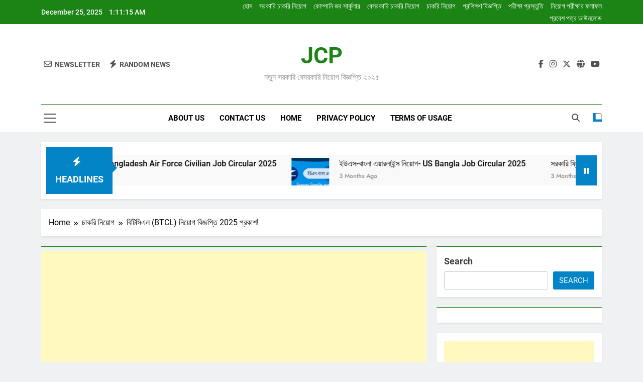

--- FILE ---
content_type: text/html; charset=UTF-8
request_url: https://jobcircularpro.com/%E0%A6%AC%E0%A6%BF%E0%A6%9F%E0%A6%BF%E0%A6%B8%E0%A6%BF%E0%A6%8F%E0%A6%B2-btcl-%E0%A6%A8%E0%A6%BF%E0%A6%AF%E0%A6%BC%E0%A7%8B%E0%A6%97-%E0%A6%AC%E0%A6%BF%E0%A6%9C%E0%A7%8D%E0%A6%9E%E0%A6%AA%E0%A7%8D/
body_size: 17845
content:
<!doctype html>
<html lang="en-US">
<head>
	<meta charset="UTF-8">
	<meta name="viewport" content="width=device-width, initial-scale=1">
	<link rel="profile" href="https://gmpg.org/xfn/11">
	<meta name='robots' content='index, follow, max-image-preview:large, max-snippet:-1, max-video-preview:-1' />

	<!-- This site is optimized with the Yoast SEO plugin v26.6 - https://yoast.com/wordpress/plugins/seo/ -->
	<title>বিটিসিএল (BTCL) নিয়োগ বিজ্ঞপ্তি 2025 প্রকাশ! - JCP</title>
	<link rel="canonical" href="https://jobcircularpro.com/বিটিসিএল-btcl-নিয়োগ-বিজ্ঞপ্/" />
	<meta property="og:locale" content="en_US" />
	<meta property="og:type" content="article" />
	<meta property="og:title" content="বিটিসিএল (BTCL) নিয়োগ বিজ্ঞপ্তি 2025 প্রকাশ! - JCP" />
	<meta property="og:description" content="বিটিসিএল (BTCL) নিয়োগ বিজ্ঞপ্তি 2025,বিটিসিএল কর্তৃপক্ষ কর্তৃক প্রকাশিত হয়েছে।বিটিসিএল চাকরির দেয়ার জন্য অনেক বিভাগ তৈরি করছে। এই সেক্টরে যারা করতে চান বেকারদের পক্ষে এটি একটি সুযোগ।বিটিসিএল জব বেকারত্ব রোধে সর্বাধিক গুরুত্ব দিয়ে যাচ্ছে।বাংলাদেশের অন্যতম জনপ্রিয় প্রতিষ্ঠান এটি।  চাকরির প্রার্থীরা যে কেউ এই সুযোগটি নিতে পারেন। জব সার্কুলার 2025 সম্পর্কিত তথ্য পেতে, আপনি আমাদের ওয়েবসাইট ভিজিট..." />
	<meta property="og:url" content="https://jobcircularpro.com/বিটিসিএল-btcl-নিয়োগ-বিজ্ঞপ্/" />
	<meta property="og:site_name" content="JCP" />
	<meta property="article:publisher" content="https://www.facebook.com/JobCircularPro/" />
	<meta property="article:published_time" content="2024-12-04T18:34:00+00:00" />
	<meta property="article:modified_time" content="2025-01-05T18:18:35+00:00" />
	<meta name="author" content="Desk_Pro" />
	<meta name="twitter:card" content="summary_large_image" />
	<meta name="twitter:label1" content="Written by" />
	<meta name="twitter:data1" content="Desk_Pro" />
	<meta name="twitter:label2" content="Est. reading time" />
	<meta name="twitter:data2" content="3 minutes" />
	<script type="application/ld+json" class="yoast-schema-graph">{"@context":"https://schema.org","@graph":[{"@type":"Article","@id":"https://jobcircularpro.com/%e0%a6%ac%e0%a6%bf%e0%a6%9f%e0%a6%bf%e0%a6%b8%e0%a6%bf%e0%a6%8f%e0%a6%b2-btcl-%e0%a6%a8%e0%a6%bf%e0%a6%af%e0%a6%bc%e0%a7%8b%e0%a6%97-%e0%a6%ac%e0%a6%bf%e0%a6%9c%e0%a7%8d%e0%a6%9e%e0%a6%aa%e0%a7%8d/#article","isPartOf":{"@id":"https://jobcircularpro.com/%e0%a6%ac%e0%a6%bf%e0%a6%9f%e0%a6%bf%e0%a6%b8%e0%a6%bf%e0%a6%8f%e0%a6%b2-btcl-%e0%a6%a8%e0%a6%bf%e0%a6%af%e0%a6%bc%e0%a7%8b%e0%a6%97-%e0%a6%ac%e0%a6%bf%e0%a6%9c%e0%a7%8d%e0%a6%9e%e0%a6%aa%e0%a7%8d/"},"author":{"name":"Desk_Pro","@id":"https://jobcircularpro.com/#/schema/person/af8327b45fa101b81c6f6ce95bbab834"},"headline":"বিটিসিএল (BTCL) নিয়োগ বিজ্ঞপ্তি 2025 প্রকাশ!","datePublished":"2024-12-04T18:34:00+00:00","dateModified":"2025-01-05T18:18:35+00:00","mainEntityOfPage":{"@id":"https://jobcircularpro.com/%e0%a6%ac%e0%a6%bf%e0%a6%9f%e0%a6%bf%e0%a6%b8%e0%a6%bf%e0%a6%8f%e0%a6%b2-btcl-%e0%a6%a8%e0%a6%bf%e0%a6%af%e0%a6%bc%e0%a7%8b%e0%a6%97-%e0%a6%ac%e0%a6%bf%e0%a6%9c%e0%a7%8d%e0%a6%9e%e0%a6%aa%e0%a7%8d/"},"wordCount":73,"publisher":{"@id":"https://jobcircularpro.com/#organization"},"image":{"@id":"https://jobcircularpro.com/%e0%a6%ac%e0%a6%bf%e0%a6%9f%e0%a6%bf%e0%a6%b8%e0%a6%bf%e0%a6%8f%e0%a6%b2-btcl-%e0%a6%a8%e0%a6%bf%e0%a6%af%e0%a6%bc%e0%a7%8b%e0%a6%97-%e0%a6%ac%e0%a6%bf%e0%a6%9c%e0%a7%8d%e0%a6%9e%e0%a6%aa%e0%a7%8d/#primaryimage"},"thumbnailUrl":"","keywords":["btcl bd","btcl circular","btcl gov bd","btcl hotline","btcl job","btcl job circular","btcl jobs circular","btcl khulna","btcl khulna office","btcl এ চাকরি","btcl এ নিয়োগ","btcl এর নিয়োগ বিজ্ঞপ্তি","btcl.com","btcl.com.bd","www btcl com bd","www.btcl.gov.bd","টেলিকমিউনিকেশন্স কোম্পানি লিমিটেড নিয়োগ","বাংলাদেশ টেলিকমিউনিকেশন্স কোম্পানী লিমিটেডে (BTCL) নিয়োগ বিজ্ঞপ্তি","বিটিসিএল (BTCL) নিয়োগ বিজ্ঞপ্তি","বিটিসিএল আবেদন ফরম","বিটিসিএল উইকিপিডিয়া","বিটিসিএল এ নিয়োগ","বিটিসিএল এর কাজ","বিটিসিএল এর কাজ কি","বিটিসিএল এর নিয়োগ","বিটিসিএল এর নিয়োগ বিজ্ঞপ্তি","বিটিসিএল ওয়েবসাইট","বিটিসিএল কোম্পানি","বিটিসিএল খবর","বিটিসিএল চট্টগ্রাম","বিটিসিএল চাকরি","বিটিসিএল নিউজ","বিটিসিএল নিয়োগ","বিটিসিএল নিয়োগ বিজ্ঞপ্তি","বিটিসিএল নিয়োগ সার্কুলার","বিটিসিএল ফরম","বিটিসিএল বগুড়া","বিটিসিএল বরিশাল","বিটিসিএল বাংলাদেশ","বিটিসিএল বাংলাদেশ টেলিকমিউনিকেশন্স কোম্পানি লিমিটেড","বিটিসিএল মিরপুর","বিটিসিএল সংযোগ","বিটিসিএল সাভার","বিটিসিএল সার্কুলার","বিটিসিএল সিলেট"],"articleSection":["চাকরি নিয়োগ","বেসরকারি চাকরি নিয়োগ","সংস্থাতে চাকরি"],"inLanguage":"en-US"},{"@type":"WebPage","@id":"https://jobcircularpro.com/%e0%a6%ac%e0%a6%bf%e0%a6%9f%e0%a6%bf%e0%a6%b8%e0%a6%bf%e0%a6%8f%e0%a6%b2-btcl-%e0%a6%a8%e0%a6%bf%e0%a6%af%e0%a6%bc%e0%a7%8b%e0%a6%97-%e0%a6%ac%e0%a6%bf%e0%a6%9c%e0%a7%8d%e0%a6%9e%e0%a6%aa%e0%a7%8d/","url":"https://jobcircularpro.com/%e0%a6%ac%e0%a6%bf%e0%a6%9f%e0%a6%bf%e0%a6%b8%e0%a6%bf%e0%a6%8f%e0%a6%b2-btcl-%e0%a6%a8%e0%a6%bf%e0%a6%af%e0%a6%bc%e0%a7%8b%e0%a6%97-%e0%a6%ac%e0%a6%bf%e0%a6%9c%e0%a7%8d%e0%a6%9e%e0%a6%aa%e0%a7%8d/","name":"বিটিসিএল (BTCL) নিয়োগ বিজ্ঞপ্তি 2025 প্রকাশ! - JCP","isPartOf":{"@id":"https://jobcircularpro.com/#website"},"primaryImageOfPage":{"@id":"https://jobcircularpro.com/%e0%a6%ac%e0%a6%bf%e0%a6%9f%e0%a6%bf%e0%a6%b8%e0%a6%bf%e0%a6%8f%e0%a6%b2-btcl-%e0%a6%a8%e0%a6%bf%e0%a6%af%e0%a6%bc%e0%a7%8b%e0%a6%97-%e0%a6%ac%e0%a6%bf%e0%a6%9c%e0%a7%8d%e0%a6%9e%e0%a6%aa%e0%a7%8d/#primaryimage"},"image":{"@id":"https://jobcircularpro.com/%e0%a6%ac%e0%a6%bf%e0%a6%9f%e0%a6%bf%e0%a6%b8%e0%a6%bf%e0%a6%8f%e0%a6%b2-btcl-%e0%a6%a8%e0%a6%bf%e0%a6%af%e0%a6%bc%e0%a7%8b%e0%a6%97-%e0%a6%ac%e0%a6%bf%e0%a6%9c%e0%a7%8d%e0%a6%9e%e0%a6%aa%e0%a7%8d/#primaryimage"},"thumbnailUrl":"","datePublished":"2024-12-04T18:34:00+00:00","dateModified":"2025-01-05T18:18:35+00:00","breadcrumb":{"@id":"https://jobcircularpro.com/%e0%a6%ac%e0%a6%bf%e0%a6%9f%e0%a6%bf%e0%a6%b8%e0%a6%bf%e0%a6%8f%e0%a6%b2-btcl-%e0%a6%a8%e0%a6%bf%e0%a6%af%e0%a6%bc%e0%a7%8b%e0%a6%97-%e0%a6%ac%e0%a6%bf%e0%a6%9c%e0%a7%8d%e0%a6%9e%e0%a6%aa%e0%a7%8d/#breadcrumb"},"inLanguage":"en-US","potentialAction":[{"@type":"ReadAction","target":["https://jobcircularpro.com/%e0%a6%ac%e0%a6%bf%e0%a6%9f%e0%a6%bf%e0%a6%b8%e0%a6%bf%e0%a6%8f%e0%a6%b2-btcl-%e0%a6%a8%e0%a6%bf%e0%a6%af%e0%a6%bc%e0%a7%8b%e0%a6%97-%e0%a6%ac%e0%a6%bf%e0%a6%9c%e0%a7%8d%e0%a6%9e%e0%a6%aa%e0%a7%8d/"]}]},{"@type":"ImageObject","inLanguage":"en-US","@id":"https://jobcircularpro.com/%e0%a6%ac%e0%a6%bf%e0%a6%9f%e0%a6%bf%e0%a6%b8%e0%a6%bf%e0%a6%8f%e0%a6%b2-btcl-%e0%a6%a8%e0%a6%bf%e0%a6%af%e0%a6%bc%e0%a7%8b%e0%a6%97-%e0%a6%ac%e0%a6%bf%e0%a6%9c%e0%a7%8d%e0%a6%9e%e0%a6%aa%e0%a7%8d/#primaryimage","url":"","contentUrl":""},{"@type":"BreadcrumbList","@id":"https://jobcircularpro.com/%e0%a6%ac%e0%a6%bf%e0%a6%9f%e0%a6%bf%e0%a6%b8%e0%a6%bf%e0%a6%8f%e0%a6%b2-btcl-%e0%a6%a8%e0%a6%bf%e0%a6%af%e0%a6%bc%e0%a7%8b%e0%a6%97-%e0%a6%ac%e0%a6%bf%e0%a6%9c%e0%a7%8d%e0%a6%9e%e0%a6%aa%e0%a7%8d/#breadcrumb","itemListElement":[{"@type":"ListItem","position":1,"name":"Home","item":"https://jobcircularpro.com/"},{"@type":"ListItem","position":2,"name":"চাকরি নিয়োগ","item":"https://jobcircularpro.com/category/%e0%a6%9a%e0%a6%be%e0%a6%95%e0%a6%b0%e0%a6%bf-%e0%a6%a8%e0%a6%bf%e0%a6%af%e0%a6%bc%e0%a7%8b%e0%a6%97/"},{"@type":"ListItem","position":3,"name":"সংস্থাতে চাকরি","item":"https://jobcircularpro.com/category/%e0%a6%9a%e0%a6%be%e0%a6%95%e0%a6%b0%e0%a6%bf-%e0%a6%a8%e0%a6%bf%e0%a6%af%e0%a6%bc%e0%a7%8b%e0%a6%97/%e0%a6%b8%e0%a6%82%e0%a6%b8%e0%a7%8d%e0%a6%a5%e0%a6%be%e0%a6%a4%e0%a7%87-%e0%a6%9a%e0%a6%be%e0%a6%95%e0%a6%b0%e0%a6%bf/"},{"@type":"ListItem","position":4,"name":"বিটিসিএল (BTCL) নিয়োগ বিজ্ঞপ্তি 2025 প্রকাশ!"}]},{"@type":"WebSite","@id":"https://jobcircularpro.com/#website","url":"https://jobcircularpro.com/","name":"JCP","description":"নতুন সরকারি বেসরকারি নিয়োগ বিজ্ঞপ্তি ২০২৫","publisher":{"@id":"https://jobcircularpro.com/#organization"},"potentialAction":[{"@type":"SearchAction","target":{"@type":"EntryPoint","urlTemplate":"https://jobcircularpro.com/?s={search_term_string}"},"query-input":{"@type":"PropertyValueSpecification","valueRequired":true,"valueName":"search_term_string"}}],"inLanguage":"en-US"},{"@type":"Organization","@id":"https://jobcircularpro.com/#organization","name":"JCP","url":"https://jobcircularpro.com/","logo":{"@type":"ImageObject","inLanguage":"en-US","@id":"https://jobcircularpro.com/#/schema/logo/image/","url":"https://i0.wp.com/jobcircularpro.com/wp-content/uploads/2021/02/cropped-job-circular-pro-logo-icon-.png?fit=512%2C512&quality=100&ssl=1","contentUrl":"https://i0.wp.com/jobcircularpro.com/wp-content/uploads/2021/02/cropped-job-circular-pro-logo-icon-.png?fit=512%2C512&quality=100&ssl=1","width":512,"height":512,"caption":"JCP"},"image":{"@id":"https://jobcircularpro.com/#/schema/logo/image/"},"sameAs":["https://www.facebook.com/JobCircularPro/"]},{"@type":"Person","@id":"https://jobcircularpro.com/#/schema/person/af8327b45fa101b81c6f6ce95bbab834","name":"Desk_Pro","sameAs":["https://jobcircularpro.com"],"url":"https://jobcircularpro.com/author/kainat_24/"}]}</script>
	<!-- / Yoast SEO plugin. -->


<link rel='dns-prefetch' href='//stats.wp.com' />
<link rel='preconnect' href='//i0.wp.com' />
<link rel='preconnect' href='//c0.wp.com' />
<link rel="alternate" type="application/rss+xml" title="JCP &raquo; Feed" href="https://jobcircularpro.com/feed/" />
<style id='wp-img-auto-sizes-contain-inline-css'>
img:is([sizes=auto i],[sizes^="auto," i]){contain-intrinsic-size:3000px 1500px}
/*# sourceURL=wp-img-auto-sizes-contain-inline-css */
</style>

<link rel='stylesheet' id='wp-block-library-css' href='https://c0.wp.com/c/6.9/wp-includes/css/dist/block-library/style.min.css' media='all' />
<style id='wp-block-search-inline-css'>
.wp-block-search__button{margin-left:10px;word-break:normal}.wp-block-search__button.has-icon{line-height:0}.wp-block-search__button svg{height:1.25em;min-height:24px;min-width:24px;width:1.25em;fill:currentColor;vertical-align:text-bottom}:where(.wp-block-search__button){border:1px solid #ccc;padding:6px 10px}.wp-block-search__inside-wrapper{display:flex;flex:auto;flex-wrap:nowrap;max-width:100%}.wp-block-search__label{width:100%}.wp-block-search.wp-block-search__button-only .wp-block-search__button{box-sizing:border-box;display:flex;flex-shrink:0;justify-content:center;margin-left:0;max-width:100%}.wp-block-search.wp-block-search__button-only .wp-block-search__inside-wrapper{min-width:0!important;transition-property:width}.wp-block-search.wp-block-search__button-only .wp-block-search__input{flex-basis:100%;transition-duration:.3s}.wp-block-search.wp-block-search__button-only.wp-block-search__searchfield-hidden,.wp-block-search.wp-block-search__button-only.wp-block-search__searchfield-hidden .wp-block-search__inside-wrapper{overflow:hidden}.wp-block-search.wp-block-search__button-only.wp-block-search__searchfield-hidden .wp-block-search__input{border-left-width:0!important;border-right-width:0!important;flex-basis:0;flex-grow:0;margin:0;min-width:0!important;padding-left:0!important;padding-right:0!important;width:0!important}:where(.wp-block-search__input){appearance:none;border:1px solid #949494;flex-grow:1;font-family:inherit;font-size:inherit;font-style:inherit;font-weight:inherit;letter-spacing:inherit;line-height:inherit;margin-left:0;margin-right:0;min-width:3rem;padding:8px;text-decoration:unset!important;text-transform:inherit}:where(.wp-block-search__button-inside .wp-block-search__inside-wrapper){background-color:#fff;border:1px solid #949494;box-sizing:border-box;padding:4px}:where(.wp-block-search__button-inside .wp-block-search__inside-wrapper) .wp-block-search__input{border:none;border-radius:0;padding:0 4px}:where(.wp-block-search__button-inside .wp-block-search__inside-wrapper) .wp-block-search__input:focus{outline:none}:where(.wp-block-search__button-inside .wp-block-search__inside-wrapper) :where(.wp-block-search__button){padding:4px 8px}.wp-block-search.aligncenter .wp-block-search__inside-wrapper{margin:auto}.wp-block[data-align=right] .wp-block-search.wp-block-search__button-only .wp-block-search__inside-wrapper{float:right}
/*# sourceURL=https://c0.wp.com/c/6.9/wp-includes/blocks/search/style.min.css */
</style>
<style id='wp-block-group-inline-css'>
.wp-block-group{box-sizing:border-box}:where(.wp-block-group.wp-block-group-is-layout-constrained){position:relative}
/*# sourceURL=https://c0.wp.com/c/6.9/wp-includes/blocks/group/style.min.css */
</style>
<style id='wp-block-separator-inline-css'>
@charset "UTF-8";.wp-block-separator{border:none;border-top:2px solid}:root :where(.wp-block-separator.is-style-dots){height:auto;line-height:1;text-align:center}:root :where(.wp-block-separator.is-style-dots):before{color:currentColor;content:"···";font-family:serif;font-size:1.5em;letter-spacing:2em;padding-left:2em}.wp-block-separator.is-style-dots{background:none!important;border:none!important}
/*# sourceURL=https://c0.wp.com/c/6.9/wp-includes/blocks/separator/style.min.css */
</style>
<style id='global-styles-inline-css'>
:root{--wp--preset--aspect-ratio--square: 1;--wp--preset--aspect-ratio--4-3: 4/3;--wp--preset--aspect-ratio--3-4: 3/4;--wp--preset--aspect-ratio--3-2: 3/2;--wp--preset--aspect-ratio--2-3: 2/3;--wp--preset--aspect-ratio--16-9: 16/9;--wp--preset--aspect-ratio--9-16: 9/16;--wp--preset--color--black: #000000;--wp--preset--color--cyan-bluish-gray: #abb8c3;--wp--preset--color--white: #ffffff;--wp--preset--color--pale-pink: #f78da7;--wp--preset--color--vivid-red: #cf2e2e;--wp--preset--color--luminous-vivid-orange: #ff6900;--wp--preset--color--luminous-vivid-amber: #fcb900;--wp--preset--color--light-green-cyan: #7bdcb5;--wp--preset--color--vivid-green-cyan: #00d084;--wp--preset--color--pale-cyan-blue: #8ed1fc;--wp--preset--color--vivid-cyan-blue: #0693e3;--wp--preset--color--vivid-purple: #9b51e0;--wp--preset--gradient--vivid-cyan-blue-to-vivid-purple: linear-gradient(135deg,rgb(6,147,227) 0%,rgb(155,81,224) 100%);--wp--preset--gradient--light-green-cyan-to-vivid-green-cyan: linear-gradient(135deg,rgb(122,220,180) 0%,rgb(0,208,130) 100%);--wp--preset--gradient--luminous-vivid-amber-to-luminous-vivid-orange: linear-gradient(135deg,rgb(252,185,0) 0%,rgb(255,105,0) 100%);--wp--preset--gradient--luminous-vivid-orange-to-vivid-red: linear-gradient(135deg,rgb(255,105,0) 0%,rgb(207,46,46) 100%);--wp--preset--gradient--very-light-gray-to-cyan-bluish-gray: linear-gradient(135deg,rgb(238,238,238) 0%,rgb(169,184,195) 100%);--wp--preset--gradient--cool-to-warm-spectrum: linear-gradient(135deg,rgb(74,234,220) 0%,rgb(151,120,209) 20%,rgb(207,42,186) 40%,rgb(238,44,130) 60%,rgb(251,105,98) 80%,rgb(254,248,76) 100%);--wp--preset--gradient--blush-light-purple: linear-gradient(135deg,rgb(255,206,236) 0%,rgb(152,150,240) 100%);--wp--preset--gradient--blush-bordeaux: linear-gradient(135deg,rgb(254,205,165) 0%,rgb(254,45,45) 50%,rgb(107,0,62) 100%);--wp--preset--gradient--luminous-dusk: linear-gradient(135deg,rgb(255,203,112) 0%,rgb(199,81,192) 50%,rgb(65,88,208) 100%);--wp--preset--gradient--pale-ocean: linear-gradient(135deg,rgb(255,245,203) 0%,rgb(182,227,212) 50%,rgb(51,167,181) 100%);--wp--preset--gradient--electric-grass: linear-gradient(135deg,rgb(202,248,128) 0%,rgb(113,206,126) 100%);--wp--preset--gradient--midnight: linear-gradient(135deg,rgb(2,3,129) 0%,rgb(40,116,252) 100%);--wp--preset--font-size--small: 13px;--wp--preset--font-size--medium: 20px;--wp--preset--font-size--large: 36px;--wp--preset--font-size--x-large: 42px;--wp--preset--spacing--20: 0.44rem;--wp--preset--spacing--30: 0.67rem;--wp--preset--spacing--40: 1rem;--wp--preset--spacing--50: 1.5rem;--wp--preset--spacing--60: 2.25rem;--wp--preset--spacing--70: 3.38rem;--wp--preset--spacing--80: 5.06rem;--wp--preset--shadow--natural: 6px 6px 9px rgba(0, 0, 0, 0.2);--wp--preset--shadow--deep: 12px 12px 50px rgba(0, 0, 0, 0.4);--wp--preset--shadow--sharp: 6px 6px 0px rgba(0, 0, 0, 0.2);--wp--preset--shadow--outlined: 6px 6px 0px -3px rgb(255, 255, 255), 6px 6px rgb(0, 0, 0);--wp--preset--shadow--crisp: 6px 6px 0px rgb(0, 0, 0);}:where(.is-layout-flex){gap: 0.5em;}:where(.is-layout-grid){gap: 0.5em;}body .is-layout-flex{display: flex;}.is-layout-flex{flex-wrap: wrap;align-items: center;}.is-layout-flex > :is(*, div){margin: 0;}body .is-layout-grid{display: grid;}.is-layout-grid > :is(*, div){margin: 0;}:where(.wp-block-columns.is-layout-flex){gap: 2em;}:where(.wp-block-columns.is-layout-grid){gap: 2em;}:where(.wp-block-post-template.is-layout-flex){gap: 1.25em;}:where(.wp-block-post-template.is-layout-grid){gap: 1.25em;}.has-black-color{color: var(--wp--preset--color--black) !important;}.has-cyan-bluish-gray-color{color: var(--wp--preset--color--cyan-bluish-gray) !important;}.has-white-color{color: var(--wp--preset--color--white) !important;}.has-pale-pink-color{color: var(--wp--preset--color--pale-pink) !important;}.has-vivid-red-color{color: var(--wp--preset--color--vivid-red) !important;}.has-luminous-vivid-orange-color{color: var(--wp--preset--color--luminous-vivid-orange) !important;}.has-luminous-vivid-amber-color{color: var(--wp--preset--color--luminous-vivid-amber) !important;}.has-light-green-cyan-color{color: var(--wp--preset--color--light-green-cyan) !important;}.has-vivid-green-cyan-color{color: var(--wp--preset--color--vivid-green-cyan) !important;}.has-pale-cyan-blue-color{color: var(--wp--preset--color--pale-cyan-blue) !important;}.has-vivid-cyan-blue-color{color: var(--wp--preset--color--vivid-cyan-blue) !important;}.has-vivid-purple-color{color: var(--wp--preset--color--vivid-purple) !important;}.has-black-background-color{background-color: var(--wp--preset--color--black) !important;}.has-cyan-bluish-gray-background-color{background-color: var(--wp--preset--color--cyan-bluish-gray) !important;}.has-white-background-color{background-color: var(--wp--preset--color--white) !important;}.has-pale-pink-background-color{background-color: var(--wp--preset--color--pale-pink) !important;}.has-vivid-red-background-color{background-color: var(--wp--preset--color--vivid-red) !important;}.has-luminous-vivid-orange-background-color{background-color: var(--wp--preset--color--luminous-vivid-orange) !important;}.has-luminous-vivid-amber-background-color{background-color: var(--wp--preset--color--luminous-vivid-amber) !important;}.has-light-green-cyan-background-color{background-color: var(--wp--preset--color--light-green-cyan) !important;}.has-vivid-green-cyan-background-color{background-color: var(--wp--preset--color--vivid-green-cyan) !important;}.has-pale-cyan-blue-background-color{background-color: var(--wp--preset--color--pale-cyan-blue) !important;}.has-vivid-cyan-blue-background-color{background-color: var(--wp--preset--color--vivid-cyan-blue) !important;}.has-vivid-purple-background-color{background-color: var(--wp--preset--color--vivid-purple) !important;}.has-black-border-color{border-color: var(--wp--preset--color--black) !important;}.has-cyan-bluish-gray-border-color{border-color: var(--wp--preset--color--cyan-bluish-gray) !important;}.has-white-border-color{border-color: var(--wp--preset--color--white) !important;}.has-pale-pink-border-color{border-color: var(--wp--preset--color--pale-pink) !important;}.has-vivid-red-border-color{border-color: var(--wp--preset--color--vivid-red) !important;}.has-luminous-vivid-orange-border-color{border-color: var(--wp--preset--color--luminous-vivid-orange) !important;}.has-luminous-vivid-amber-border-color{border-color: var(--wp--preset--color--luminous-vivid-amber) !important;}.has-light-green-cyan-border-color{border-color: var(--wp--preset--color--light-green-cyan) !important;}.has-vivid-green-cyan-border-color{border-color: var(--wp--preset--color--vivid-green-cyan) !important;}.has-pale-cyan-blue-border-color{border-color: var(--wp--preset--color--pale-cyan-blue) !important;}.has-vivid-cyan-blue-border-color{border-color: var(--wp--preset--color--vivid-cyan-blue) !important;}.has-vivid-purple-border-color{border-color: var(--wp--preset--color--vivid-purple) !important;}.has-vivid-cyan-blue-to-vivid-purple-gradient-background{background: var(--wp--preset--gradient--vivid-cyan-blue-to-vivid-purple) !important;}.has-light-green-cyan-to-vivid-green-cyan-gradient-background{background: var(--wp--preset--gradient--light-green-cyan-to-vivid-green-cyan) !important;}.has-luminous-vivid-amber-to-luminous-vivid-orange-gradient-background{background: var(--wp--preset--gradient--luminous-vivid-amber-to-luminous-vivid-orange) !important;}.has-luminous-vivid-orange-to-vivid-red-gradient-background{background: var(--wp--preset--gradient--luminous-vivid-orange-to-vivid-red) !important;}.has-very-light-gray-to-cyan-bluish-gray-gradient-background{background: var(--wp--preset--gradient--very-light-gray-to-cyan-bluish-gray) !important;}.has-cool-to-warm-spectrum-gradient-background{background: var(--wp--preset--gradient--cool-to-warm-spectrum) !important;}.has-blush-light-purple-gradient-background{background: var(--wp--preset--gradient--blush-light-purple) !important;}.has-blush-bordeaux-gradient-background{background: var(--wp--preset--gradient--blush-bordeaux) !important;}.has-luminous-dusk-gradient-background{background: var(--wp--preset--gradient--luminous-dusk) !important;}.has-pale-ocean-gradient-background{background: var(--wp--preset--gradient--pale-ocean) !important;}.has-electric-grass-gradient-background{background: var(--wp--preset--gradient--electric-grass) !important;}.has-midnight-gradient-background{background: var(--wp--preset--gradient--midnight) !important;}.has-small-font-size{font-size: var(--wp--preset--font-size--small) !important;}.has-medium-font-size{font-size: var(--wp--preset--font-size--medium) !important;}.has-large-font-size{font-size: var(--wp--preset--font-size--large) !important;}.has-x-large-font-size{font-size: var(--wp--preset--font-size--x-large) !important;}
/*# sourceURL=global-styles-inline-css */
</style>

<style id='classic-theme-styles-inline-css'>
/*! This file is auto-generated */
.wp-block-button__link{color:#fff;background-color:#32373c;border-radius:9999px;box-shadow:none;text-decoration:none;padding:calc(.667em + 2px) calc(1.333em + 2px);font-size:1.125em}.wp-block-file__button{background:#32373c;color:#fff;text-decoration:none}
/*# sourceURL=/wp-includes/css/classic-themes.min.css */
</style>
<link rel='stylesheet' id='fontawesome-css' href='https://jobcircularpro.com/wp-content/themes/newsmatic/assets/lib/fontawesome/css/all.min.css?ver=5.15.3' media='all' />
<link rel='stylesheet' id='fontawesome-6-css' href='https://jobcircularpro.com/wp-content/themes/newsmatic/assets/lib/fontawesome-6/css/all.min.css?ver=6.5.1' media='all' />
<link rel='stylesheet' id='slick-css' href='https://jobcircularpro.com/wp-content/themes/newsmatic/assets/lib/slick/slick.css?ver=1.8.1' media='all' />
<link rel='stylesheet' id='newsmatic-typo-fonts-css' href='https://jobcircularpro.com/wp-content/fonts/659c7180d19173c202c3109d278225c4.css' media='all' />
<link rel='stylesheet' id='newsmatic-style-css' href='https://jobcircularpro.com/wp-content/themes/newsmatic/style.css?ver=1.3.14' media='all' />
<style id='newsmatic-style-inline-css'>
body.newsmatic_font_typography{ --newsmatic-global-preset-color-1: #64748b;}
 body.newsmatic_font_typography{ --newsmatic-global-preset-color-2: #27272a;}
 body.newsmatic_font_typography{ --newsmatic-global-preset-color-3: #ef4444;}
 body.newsmatic_font_typography{ --newsmatic-global-preset-color-4: #eab308;}
 body.newsmatic_font_typography{ --newsmatic-global-preset-color-5: #84cc16;}
 body.newsmatic_font_typography{ --newsmatic-global-preset-color-6: #22c55e;}
 body.newsmatic_font_typography{ --newsmatic-global-preset-color-7: #08b7d6;}
 body.newsmatic_font_typography{ --newsmatic-global-preset-color-8: #0284c7;}
 body.newsmatic_font_typography{ --newsmatic-global-preset-color-9: #6366f1;}
 body.newsmatic_font_typography{ --newsmatic-global-preset-color-10: #84cc16;}
 body.newsmatic_font_typography{ --newsmatic-global-preset-color-11: #a855f7;}
 body.newsmatic_font_typography{ --newsmatic-global-preset-color-12: #f43f5e;}
 body.newsmatic_font_typography{ --newsmatic-global-preset-gradient-color-1: linear-gradient( 135deg, #485563 10%, #29323c 100%);}
 body.newsmatic_font_typography{ --newsmatic-global-preset-gradient-color-2: linear-gradient( 135deg, #FF512F 10%, #F09819 100%);}
 body.newsmatic_font_typography{ --newsmatic-global-preset-gradient-color-3: linear-gradient( 135deg, #00416A 10%, #E4E5E6 100%);}
 body.newsmatic_font_typography{ --newsmatic-global-preset-gradient-color-4: linear-gradient( 135deg, #CE9FFC 10%, #7367F0 100%);}
 body.newsmatic_font_typography{ --newsmatic-global-preset-gradient-color-5: linear-gradient( 135deg, #90F7EC 10%, #32CCBC 100%);}
 body.newsmatic_font_typography{ --newsmatic-global-preset-gradient-color-6: linear-gradient( 135deg, #81FBB8 10%, #28C76F 100%);}
 body.newsmatic_font_typography{ --newsmatic-global-preset-gradient-color-7: linear-gradient( 135deg, #EB3349 10%, #F45C43 100%);}
 body.newsmatic_font_typography{ --newsmatic-global-preset-gradient-color-8: linear-gradient( 135deg, #FFF720 10%, #3CD500 100%);}
 body.newsmatic_font_typography{ --newsmatic-global-preset-gradient-color-9: linear-gradient( 135deg, #FF96F9 10%, #C32BAC 100%);}
 body.newsmatic_font_typography{ --newsmatic-global-preset-gradient-color-10: linear-gradient( 135deg, #69FF97 10%, #00E4FF 100%);}
 body.newsmatic_font_typography{ --newsmatic-global-preset-gradient-color-11: linear-gradient( 135deg, #3C8CE7 10%, #00EAFF 100%);}
 body.newsmatic_font_typography{ --newsmatic-global-preset-gradient-color-12: linear-gradient( 135deg, #FF7AF5 10%, #513162 100%);}
 body.newsmatic_font_typography{ --theme-block-top-border-color: #1b8415;}
.newsmatic_font_typography { --header-padding: 35px;} .newsmatic_font_typography { --header-padding-tablet: 30px;} .newsmatic_font_typography { --header-padding-smartphone: 30px;}.newsmatic_main_body .site-header.layout--default .top-header{ background: #1b8415}.newsmatic_font_typography .header-custom-button{ background: linear-gradient(135deg,rgb(178,7,29) 0%,rgb(1,1,1) 100%)}.newsmatic_font_typography .header-custom-button:hover{ background: #b2071d}.newsmatic_font_typography { --site-title-family : Roboto; }
.newsmatic_font_typography { --site-title-weight : 700; }
.newsmatic_font_typography { --site-title-texttransform : capitalize; }
.newsmatic_font_typography { --site-title-textdecoration : none; }
.newsmatic_font_typography { --site-title-size : 45px; }
.newsmatic_font_typography { --site-title-size-tab : 43px; }
.newsmatic_font_typography { --site-title-size-mobile : 40px; }
.newsmatic_font_typography { --site-title-lineheight : 45px; }
.newsmatic_font_typography { --site-title-lineheight-tab : 42px; }
.newsmatic_font_typography { --site-title-lineheight-mobile : 40px; }
.newsmatic_font_typography { --site-title-letterspacing : 0px; }
.newsmatic_font_typography { --site-title-letterspacing-tab : 0px; }
.newsmatic_font_typography { --site-title-letterspacing-mobile : 0px; }
.newsmatic_font_typography { --site-tagline-family : Roboto; }
.newsmatic_font_typography { --site-tagline-weight : 400; }
.newsmatic_font_typography { --site-tagline-texttransform : capitalize; }
.newsmatic_font_typography { --site-tagline-textdecoration : none; }
.newsmatic_font_typography { --site-tagline-size : 16px; }
.newsmatic_font_typography { --site-tagline-size-tab : 16px; }
.newsmatic_font_typography { --site-tagline-size-mobile : 16px; }
.newsmatic_font_typography { --site-tagline-lineheight : 26px; }
.newsmatic_font_typography { --site-tagline-lineheight-tab : 26px; }
.newsmatic_font_typography { --site-tagline-lineheight-mobile : 16px; }
.newsmatic_font_typography { --site-tagline-letterspacing : 0px; }
.newsmatic_font_typography { --site-tagline-letterspacing-tab : 0px; }
.newsmatic_font_typography { --site-tagline-letterspacing-mobile : 0px; }
body .site-branding img.custom-logo{ width: 243px; }@media(max-width: 940px) { body .site-branding img.custom-logo{ width: 200px; } }
@media(max-width: 610px) { body .site-branding img.custom-logo{ width: 200px; } }
.newsmatic_font_typography  { --sidebar-toggle-color: #525252;}.newsmatic_font_typography  { --sidebar-toggle-color-hover : #1B8415; }.newsmatic_font_typography  { --search-color: #525252;}.newsmatic_font_typography  { --search-color-hover : #1B8415; }.newsmatic_main_body { --site-bk-color: #F0F1F2}.newsmatic_font_typography  { --move-to-top-background-color: #1B8415;}.newsmatic_font_typography  { --move-to-top-background-color-hover : #1B8415; }.newsmatic_font_typography  { --move-to-top-color: #fff;}.newsmatic_font_typography  { --move-to-top-color-hover : #fff; }@media(max-width: 610px) { .ads-banner{ display : block;} }@media(max-width: 610px) { body #newsmatic-scroll-to-top.show{ display : none;} }body .site-header.layout--default .menu-section .row{ border-top: 1px solid #1B8415;}body .site-footer.dark_bk{ border-top: 5px solid #1B8415;}.newsmatic_font_typography  { --custom-btn-color: #ffffff;}.newsmatic_font_typography  { --custom-btn-color-hover : #ffffff; } body.newsmatic_main_body{ --theme-color-red: var( --newsmatic-global-preset-color-8 );} body.newsmatic_dark_mode{ --theme-color-red: var( --newsmatic-global-preset-color-8 );}body .post-categories .cat-item.cat-133 { background-color : #1B8415} body .newsmatic-category-no-bk .post-categories .cat-item.cat-133 a  { color : #1B8415} body.single .post-categories .cat-item.cat-133 { background-color : #1B8415} body .post-categories .cat-item.cat-1 { background-color : #1B8415} body .newsmatic-category-no-bk .post-categories .cat-item.cat-1 a  { color : #1B8415} body.single .post-categories .cat-item.cat-1 { background-color : #1B8415} body .post-categories .cat-item.cat-592 { background-color : #1B8415} body .newsmatic-category-no-bk .post-categories .cat-item.cat-592 a  { color : #1B8415} body.single .post-categories .cat-item.cat-592 { background-color : #1B8415} body .post-categories .cat-item.cat-593 { background-color : #1B8415} body .newsmatic-category-no-bk .post-categories .cat-item.cat-593 a  { color : #1B8415} body.single .post-categories .cat-item.cat-593 { background-color : #1B8415} body .post-categories .cat-item.cat-47 { background-color : #1B8415} body .newsmatic-category-no-bk .post-categories .cat-item.cat-47 a  { color : #1B8415} body.single .post-categories .cat-item.cat-47 { background-color : #1B8415} body .post-categories .cat-item.cat-594 { background-color : #1B8415} body .newsmatic-category-no-bk .post-categories .cat-item.cat-594 a  { color : #1B8415} body.single .post-categories .cat-item.cat-594 { background-color : #1B8415} body .post-categories .cat-item.cat-161 { background-color : #1B8415} body .newsmatic-category-no-bk .post-categories .cat-item.cat-161 a  { color : #1B8415} body.single .post-categories .cat-item.cat-161 { background-color : #1B8415} body .post-categories .cat-item.cat-578 { background-color : #1B8415} body .newsmatic-category-no-bk .post-categories .cat-item.cat-578 a  { color : #1B8415} body.single .post-categories .cat-item.cat-578 { background-color : #1B8415} body .post-categories .cat-item.cat-579 { background-color : #1B8415} body .newsmatic-category-no-bk .post-categories .cat-item.cat-579 a  { color : #1B8415} body.single .post-categories .cat-item.cat-579 { background-color : #1B8415} body .post-categories .cat-item.cat-580 { background-color : #1B8415} body .newsmatic-category-no-bk .post-categories .cat-item.cat-580 a  { color : #1B8415} body.single .post-categories .cat-item.cat-580 { background-color : #1B8415} body .post-categories .cat-item.cat-581 { background-color : #1B8415} body .newsmatic-category-no-bk .post-categories .cat-item.cat-581 a  { color : #1B8415} body.single .post-categories .cat-item.cat-581 { background-color : #1B8415} body .post-categories .cat-item.cat-582 { background-color : #1B8415} body .newsmatic-category-no-bk .post-categories .cat-item.cat-582 a  { color : #1B8415} body.single .post-categories .cat-item.cat-582 { background-color : #1B8415} body .post-categories .cat-item.cat-583 { background-color : #1B8415} body .newsmatic-category-no-bk .post-categories .cat-item.cat-583 a  { color : #1B8415} body.single .post-categories .cat-item.cat-583 { background-color : #1B8415} body .post-categories .cat-item.cat-10163 { background-color : #1B8415} body .newsmatic-category-no-bk .post-categories .cat-item.cat-10163 a  { color : #1B8415} body.single .post-categories .cat-item.cat-10163 { background-color : #1B8415} body .post-categories .cat-item.cat-59 { background-color : #1B8415} body .newsmatic-category-no-bk .post-categories .cat-item.cat-59 a  { color : #1B8415} body.single .post-categories .cat-item.cat-59 { background-color : #1B8415} body .post-categories .cat-item.cat-596 { background-color : #1B8415} body .newsmatic-category-no-bk .post-categories .cat-item.cat-596 a  { color : #1B8415} body.single .post-categories .cat-item.cat-596 { background-color : #1B8415} body .post-categories .cat-item.cat-11620 { background-color : #1B8415} body .newsmatic-category-no-bk .post-categories .cat-item.cat-11620 a  { color : #1B8415} body.single .post-categories .cat-item.cat-11620 { background-color : #1B8415} body .post-categories .cat-item.cat-584 { background-color : #1B8415} body .newsmatic-category-no-bk .post-categories .cat-item.cat-584 a  { color : #1B8415} body.single .post-categories .cat-item.cat-584 { background-color : #1B8415} body .post-categories .cat-item.cat-585 { background-color : #1B8415} body .newsmatic-category-no-bk .post-categories .cat-item.cat-585 a  { color : #1B8415} body.single .post-categories .cat-item.cat-585 { background-color : #1B8415} body .post-categories .cat-item.cat-24 { background-color : #1B8415} body .newsmatic-category-no-bk .post-categories .cat-item.cat-24 a  { color : #1B8415} body.single .post-categories .cat-item.cat-24 { background-color : #1B8415} body .post-categories .cat-item.cat-597 { background-color : #1B8415} body .newsmatic-category-no-bk .post-categories .cat-item.cat-597 a  { color : #1B8415} body.single .post-categories .cat-item.cat-597 { background-color : #1B8415} body .post-categories .cat-item.cat-588 { background-color : #1B8415} body .newsmatic-category-no-bk .post-categories .cat-item.cat-588 a  { color : #1B8415} body.single .post-categories .cat-item.cat-588 { background-color : #1B8415} body .post-categories .cat-item.cat-2 { background-color : #1B8415} body .newsmatic-category-no-bk .post-categories .cat-item.cat-2 a  { color : #1B8415} body.single .post-categories .cat-item.cat-2 { background-color : #1B8415} body .post-categories .cat-item.cat-587 { background-color : #1B8415} body .newsmatic-category-no-bk .post-categories .cat-item.cat-587 a  { color : #1B8415} body.single .post-categories .cat-item.cat-587 { background-color : #1B8415}  #main-banner-section .main-banner-slider figure.post-thumb { border-radius: 0px; } #main-banner-section .main-banner-slider .post-element{ border-radius: 0px;}
 @media (max-width: 769px){ #main-banner-section .main-banner-slider figure.post-thumb { border-radius: 0px; } #main-banner-section .main-banner-slider .post-element { border-radius: 0px; } }
 @media (max-width: 548px){ #main-banner-section .main-banner-slider figure.post-thumb  { border-radius: 0px; } #main-banner-section .main-banner-slider .post-element { border-radius: 0px; } }
 #main-banner-section .main-banner-trailing-posts figure.post-thumb, #main-banner-section .banner-trailing-posts figure.post-thumb { border-radius: 0px } #main-banner-section .banner-trailing-posts .post-element { border-radius: 0px;}
 @media (max-width: 769px){ #main-banner-section .main-banner-trailing-posts figure.post-thumb,
				#main-banner-section .banner-trailing-posts figure.post-thumb { border-radius: 0px } #main-banner-section .banner-trailing-posts .post-element { border-radius: 0px;} }
 @media (max-width: 548px){ #main-banner-section .main-banner-trailing-posts figure.post-thumb,
				#main-banner-section .banner-trailing-posts figure.post-thumb  { border-radius: 0px  } #main-banner-section .banner-trailing-posts .post-element { border-radius: 0px;} }
 main.site-main .primary-content article figure.post-thumb-wrap { padding-bottom: calc( 0.25 * 100% ) }
 @media (max-width: 769px){ main.site-main .primary-content article figure.post-thumb-wrap { padding-bottom: calc( 0.4 * 100% ) } }
 @media (max-width: 548px){ main.site-main .primary-content article figure.post-thumb-wrap { padding-bottom: calc( 0.4 * 100% ) } }
 main.site-main .primary-content article figure.post-thumb-wrap { border-radius: 0px}
 @media (max-width: 769px){ main.site-main .primary-content article figure.post-thumb-wrap { border-radius: 0px } }
 @media (max-width: 548px){ main.site-main .primary-content article figure.post-thumb-wrap { border-radius: 0px  } }
#block--1730741292427n article figure.post-thumb-wrap { padding-bottom: calc( 0.6 * 100% ) }
 @media (max-width: 769px){ #block--1730741292427n article figure.post-thumb-wrap { padding-bottom: calc( 0.8 * 100% ) } }
 @media (max-width: 548px){ #block--1730741292427n article figure.post-thumb-wrap { padding-bottom: calc( 0.6 * 100% ) }}
#block--1730741292427n article figure.post-thumb-wrap { border-radius: 0px }
 @media (max-width: 769px){ #block--1730741292427n article figure.post-thumb-wrap { border-radius: 0px } }
 @media (max-width: 548px){ #block--1730741292427n article figure.post-thumb-wrap { border-radius: 0px } }
#block--1730741292431v article figure.post-thumb-wrap { padding-bottom: calc( 0.6 * 100% ) }
 @media (max-width: 769px){ #block--1730741292431v article figure.post-thumb-wrap { padding-bottom: calc( 0.8 * 100% ) } }
 @media (max-width: 548px){ #block--1730741292431v article figure.post-thumb-wrap { padding-bottom: calc( 0.6 * 100% ) }}
#block--1730741292431v article figure.post-thumb-wrap { border-radius: 0px }
 @media (max-width: 769px){ #block--1730741292431v article figure.post-thumb-wrap { border-radius: 0px } }
 @media (max-width: 548px){ #block--1730741292431v article figure.post-thumb-wrap { border-radius: 0px } }
#block--1730741292432j article figure.post-thumb-wrap { padding-bottom: calc( 0.25 * 100% ) }
 @media (max-width: 769px){ #block--1730741292432j article figure.post-thumb-wrap { padding-bottom: calc( 0.25 * 100% ) } }
 @media (max-width: 548px){ #block--1730741292432j article figure.post-thumb-wrap { padding-bottom: calc( 0.25 * 100% ) }}
#block--1730741292432j article figure.post-thumb-wrap { border-radius: 0px }
 @media (max-width: 769px){ #block--1730741292432j article figure.post-thumb-wrap { border-radius: 0px } }
 @media (max-width: 548px){ #block--1730741292432j article figure.post-thumb-wrap { border-radius: 0px } }
#block--1730741292434g article figure.post-thumb-wrap { padding-bottom: calc( 0.6 * 100% ) }
 @media (max-width: 769px){ #block--1730741292434g article figure.post-thumb-wrap { padding-bottom: calc( 0.8 * 100% ) } }
 @media (max-width: 548px){ #block--1730741292434g article figure.post-thumb-wrap { padding-bottom: calc( 0.6 * 100% ) }}
#block--1730741292434g article figure.post-thumb-wrap { border-radius: 0px }
 @media (max-width: 769px){ #block--1730741292434g article figure.post-thumb-wrap { border-radius: 0px } }
 @media (max-width: 548px){ #block--1730741292434g article figure.post-thumb-wrap { border-radius: 0px } }
/*# sourceURL=newsmatic-style-inline-css */
</style>
<link rel='stylesheet' id='newsmatic-main-style-css' href='https://jobcircularpro.com/wp-content/themes/newsmatic/assets/css/main.css?ver=1.3.14' media='all' />
<link rel='stylesheet' id='newsmatic-loader-style-css' href='https://jobcircularpro.com/wp-content/themes/newsmatic/assets/css/loader.css?ver=1.3.14' media='all' />
<link rel='stylesheet' id='newsmatic-responsive-style-css' href='https://jobcircularpro.com/wp-content/themes/newsmatic/assets/css/responsive.css?ver=1.3.14' media='all' />
<link rel='stylesheet' id='wp-block-paragraph-css' href='https://c0.wp.com/c/6.9/wp-includes/blocks/paragraph/style.min.css' media='all' />
<link rel='stylesheet' id='wp-block-table-css' href='https://c0.wp.com/c/6.9/wp-includes/blocks/table/style.min.css' media='all' />
<link rel='stylesheet' id='wp-block-heading-css' href='https://c0.wp.com/c/6.9/wp-includes/blocks/heading/style.min.css' media='all' />
<script src="https://c0.wp.com/c/6.9/wp-includes/js/jquery/jquery.min.js" id="jquery-core-js"></script>
<script src="https://c0.wp.com/c/6.9/wp-includes/js/jquery/jquery-migrate.min.js" id="jquery-migrate-js"></script>
<meta name="google-site-verification" content="JJmAHxZNiCmQO8TMYf4FrUn2740FPZRgJ9DyIsBuOdg" />	<style>img#wpstats{display:none}</style>
		      <meta name="onesignal" content="wordpress-plugin"/>
            <script>

      window.OneSignalDeferred = window.OneSignalDeferred || [];

      OneSignalDeferred.push(function(OneSignal) {
        var oneSignal_options = {};
        window._oneSignalInitOptions = oneSignal_options;

        oneSignal_options['serviceWorkerParam'] = { scope: '/wp-content/plugins/onesignal-free-web-push-notifications/sdk_files/push/onesignal/' };
oneSignal_options['serviceWorkerPath'] = 'OneSignalSDKWorker.js';

        OneSignal.Notifications.setDefaultUrl("https://jobcircularpro.com");

        oneSignal_options['wordpress'] = true;
oneSignal_options['appId'] = 'c8a26538-ca85-43c2-a40f-86142346925b';
oneSignal_options['allowLocalhostAsSecureOrigin'] = true;
oneSignal_options['welcomeNotification'] = { };
oneSignal_options['welcomeNotification']['title'] = "";
oneSignal_options['welcomeNotification']['message'] = "";
oneSignal_options['path'] = "https://jobcircularpro.com/wp-content/plugins/onesignal-free-web-push-notifications/sdk_files/";
oneSignal_options['safari_web_id'] = "web.onesignal.auto.2ccd5ae7-3528-4a1e-96f6-138881299499";
oneSignal_options['promptOptions'] = { };
oneSignal_options['promptOptions']['actionMessage'] = "নতুন নিয়োগ বিজ্ঞপ্তি পেতে সাবস্ক্রাইব করুন";
oneSignal_options['promptOptions']['acceptButtonText'] = "সাবস্ক্রাইব";
oneSignal_options['notifyButton'] = { };
oneSignal_options['notifyButton']['enable'] = true;
oneSignal_options['notifyButton']['position'] = 'bottom-right';
oneSignal_options['notifyButton']['theme'] = 'default';
oneSignal_options['notifyButton']['size'] = 'medium';
oneSignal_options['notifyButton']['showCredit'] = true;
oneSignal_options['notifyButton']['text'] = {};
              OneSignal.init(window._oneSignalInitOptions);
                    });

      function documentInitOneSignal() {
        var oneSignal_elements = document.getElementsByClassName("OneSignal-prompt");

        var oneSignalLinkClickHandler = function(event) { OneSignal.Notifications.requestPermission(); event.preventDefault(); };        for(var i = 0; i < oneSignal_elements.length; i++)
          oneSignal_elements[i].addEventListener('click', oneSignalLinkClickHandler, false);
      }

      if (document.readyState === 'complete') {
           documentInitOneSignal();
      }
      else {
           window.addEventListener("load", function(event){
               documentInitOneSignal();
          });
      }
    </script>
		<style type="text/css">
							header .site-title a, header .site-title a:after  {
					color: #1B8415;
				}
				header .site-title a:hover {
					color: #1B8415;
				}
								.site-description {
						color: #8f8f8f;
					}
						</style>
		<link rel="icon" href="https://i0.wp.com/jobcircularpro.com/wp-content/uploads/2021/02/cropped-job-circular-pro-logo-icon-.png?fit=32%2C32&#038;quality=100&#038;ssl=1" sizes="32x32" />
<link rel="icon" href="https://i0.wp.com/jobcircularpro.com/wp-content/uploads/2021/02/cropped-job-circular-pro-logo-icon-.png?fit=192%2C192&#038;quality=100&#038;ssl=1" sizes="192x192" />
<link rel="apple-touch-icon" href="https://i0.wp.com/jobcircularpro.com/wp-content/uploads/2021/02/cropped-job-circular-pro-logo-icon-.png?fit=180%2C180&#038;quality=100&#038;ssl=1" />
<meta name="msapplication-TileImage" content="https://i0.wp.com/jobcircularpro.com/wp-content/uploads/2021/02/cropped-job-circular-pro-logo-icon-.png?fit=270%2C270&#038;quality=100&#038;ssl=1" />
	<!-- Fonts Plugin CSS - https://fontsplugin.com/ -->
	<style>
			</style>
	<!-- Fonts Plugin CSS -->
	<script async src="https://pagead2.googlesyndication.com/pagead/js/adsbygoogle.js?client=ca-pub-3844857610195837"
     crossorigin="anonymous"></script>
     <!-- Google tag (gtag.js) -->
<script async src="https://www.googletagmanager.com/gtag/js?id=UA-173247244-2"></script>
<script>
  window.dataLayer = window.dataLayer || [];
  function gtag(){dataLayer.push(arguments);}
  gtag('js', new Date());

  gtag('config', 'UA-173247244-2');
</script>
</head>

<body class="wp-singular post-template-default single single-post postid-2683 single-format-standard wp-theme-newsmatic newsmatic-title-two newsmatic-image-hover--effect-two site-full-width--layout newsmatic_site_block_border_top right-sidebar newsmatic_main_body newsmatic_font_typography" itemtype='https://schema.org/Blog' itemscope='itemscope'>
<div id="page" class="site">
	<a class="skip-link screen-reader-text" href="#primary">Skip to content</a>
				<div class="newsmatic_ovelay_div"></div>
						
			<header id="masthead" class="site-header layout--default layout--one">
				<div class="top-header"><div class="newsmatic-container"><div class="row">         <div class="top-date-time">
            <span class="date">December 25, 2025</span>
            <span class="time"></span>
         </div>
              <div class="top-nav-menu">
            <div class="menu-primary-container"><ul id="top-menu" class="menu"><li id="menu-item-5122" class="menu-item menu-item-type-post_type menu-item-object-page menu-item-5122"><a href="https://jobcircularpro.com/home/">হোম</a></li>
<li id="menu-item-4198" class="menu-item menu-item-type-taxonomy menu-item-object-category menu-item-4198"><a href="https://jobcircularpro.com/category/%e0%a6%b8%e0%a6%b0%e0%a6%95%e0%a6%be%e0%a6%b0%e0%a6%bf-%e0%a6%9a%e0%a6%be%e0%a6%95%e0%a6%b0%e0%a6%bf-%e0%a6%a8%e0%a6%bf%e0%a6%af%e0%a6%bc%e0%a7%8b%e0%a6%97/">সরকারি চাকরি নিয়োগ</a></li>
<li id="menu-item-4182" class="menu-item menu-item-type-taxonomy menu-item-object-category menu-item-4182"><a href="https://jobcircularpro.com/category/%e0%a6%95%e0%a7%8b%e0%a6%ae%e0%a7%8d%e0%a6%aa%e0%a6%be%e0%a6%a8%e0%a6%bf-%e0%a6%9c%e0%a6%ac-%e0%a6%b8%e0%a6%be%e0%a6%b0%e0%a7%8d%e0%a6%95%e0%a7%81%e0%a6%b2%e0%a6%be%e0%a6%b0/">কোম্পানি জব সার্কুলার</a></li>
<li id="menu-item-4193" class="menu-item menu-item-type-taxonomy menu-item-object-category current-post-ancestor current-menu-parent current-post-parent menu-item-4193"><a href="https://jobcircularpro.com/category/%e0%a6%ac%e0%a7%87%e0%a6%b8%e0%a6%b0%e0%a6%95%e0%a6%be%e0%a6%b0%e0%a6%bf-%e0%a6%9a%e0%a6%be%e0%a6%95%e0%a6%b0%e0%a6%bf-%e0%a6%a8%e0%a6%bf%e0%a6%af%e0%a6%bc%e0%a7%8b%e0%a6%97/">বেসরকারি চাকরি নিয়োগ</a></li>
<li id="menu-item-5021" class="menu-item menu-item-type-taxonomy menu-item-object-category current-post-ancestor current-menu-parent current-post-parent menu-item-5021"><a href="https://jobcircularpro.com/category/%e0%a6%9a%e0%a6%be%e0%a6%95%e0%a6%b0%e0%a6%bf-%e0%a6%a8%e0%a6%bf%e0%a6%af%e0%a6%bc%e0%a7%8b%e0%a6%97/">চাকরি নিয়োগ</a></li>
<li id="menu-item-4191" class="menu-item menu-item-type-taxonomy menu-item-object-category menu-item-4191"><a href="https://jobcircularpro.com/category/%e0%a6%aa%e0%a7%8d%e0%a6%b0%e0%a6%b6%e0%a6%bf%e0%a6%95%e0%a7%8d%e0%a6%b7%e0%a6%a3-%e0%a6%ac%e0%a6%bf%e0%a6%9c%e0%a7%8d%e0%a6%9e%e0%a6%aa%e0%a7%8d%e0%a6%a4%e0%a6%bf/">প্রশিক্ষণ বিজ্ঞপ্তি</a></li>
<li id="menu-item-4189" class="menu-item menu-item-type-taxonomy menu-item-object-category menu-item-4189"><a href="https://jobcircularpro.com/category/%e0%a6%aa%e0%a6%b0%e0%a7%80%e0%a6%95%e0%a7%8d%e0%a6%b7%e0%a6%be-%e0%a6%aa%e0%a7%8d%e0%a6%b0%e0%a6%b8%e0%a7%8d%e0%a6%a4%e0%a7%81%e0%a6%a4%e0%a6%bf/">পরীক্ষা প্রস্তুতি</a></li>
<li id="menu-item-4188" class="menu-item menu-item-type-taxonomy menu-item-object-category menu-item-4188"><a href="https://jobcircularpro.com/category/%e0%a6%a8%e0%a6%bf%e0%a7%9f%e0%a7%8b%e0%a6%97-%e0%a6%aa%e0%a6%b0%e0%a7%80%e0%a6%95%e0%a7%8d%e0%a6%b7%e0%a6%be%e0%a6%b0-%e0%a6%ab%e0%a6%b2%e0%a6%be%e0%a6%ab%e0%a6%b2/">নিয়োগ পরীক্ষার ফলাফল</a></li>
<li id="menu-item-4190" class="menu-item menu-item-type-taxonomy menu-item-object-category menu-item-4190"><a href="https://jobcircularpro.com/category/%e0%a6%aa%e0%a7%8d%e0%a6%b0%e0%a6%ac%e0%a7%87%e0%a6%b6-%e0%a6%aa%e0%a6%a4%e0%a7%8d%e0%a6%b0-%e0%a6%a1%e0%a6%be%e0%a6%89%e0%a6%a8%e0%a6%b2%e0%a7%8b%e0%a6%a1/">প্রবেশ পত্র ডাউনলোড</a></li>
</ul></div>        </div>
     </div></div></div>        <div class="main-header order--buttons-logo-social">
            <div class="site-branding-section">
                <div class="newsmatic-container">
                    <div class="row">
                                 <div class="social-icons-wrap"><div class="social-icons">					<a class="social-icon" href="https://www.facebook.com/JobCircularPro" target="_blank"><i class="fab fa-facebook-f"></i></a>
							<a class="social-icon" href="" target="_blank"><i class="fab fa-instagram"></i></a>
							<a class="social-icon" href="" target="_blank"><i class="fab fa-x-twitter"></i></a>
							<a class="social-icon" href="https://jobcircularpro.com/" target="_blank"><i class="fas fa-globe"></i></a>
							<a class="social-icon" href="" target="_blank"><i class="fab fa-youtube"></i></a>
		</div></div>
                  <div class="site-branding">
                                        <p class="site-title"><a href="https://jobcircularpro.com/" rel="home">JCP</a></p>
                                    <p class="site-description">নতুন সরকারি বেসরকারি নিয়োগ বিজ্ঞপ্তি ২০২৫</p>
                            </div><!-- .site-branding -->
         <div class="header-right-button-wrap">            <div class="newsletter-element">
                <a href="https://jobcircularpro.com/category/%e0%a6%9a%e0%a6%be%e0%a6%95%e0%a6%b0%e0%a6%bf-%e0%a6%a8%e0%a6%bf%e0%a6%af%e0%a6%bc%e0%a7%8b%e0%a6%97/" data-popup="redirect">
                    <span class="title-icon"><i class="far fa-envelope"></i></span><span class="title-text">Newsletter</span>                </a>
            </div><!-- .newsletter-element -->
                    <div class="random-news-element">
                <a href="https://jobcircularpro.com?newsmaticargs=custom&#038;posts=last-seven-days">
                    <span class="title-icon"><i class="fas fa-bolt"></i></span><span class="title-text">Random News</span>                </a>
            </div><!-- .random-news-element -->
        </div><!-- .header-right-button-wrap -->                    </div>
                </div>
            </div>
            <div class="menu-section">
                <div class="newsmatic-container">
                    <div class="row">
                                    <div class="sidebar-toggle-wrap">
                <a class="sidebar-toggle-trigger" href="javascript:void(0);">
                    <div class="newsmatic_sidetoggle_menu_burger">
                      <span></span>
                      <span></span>
                      <span></span>
                  </div>
                </a>
                <div class="sidebar-toggle hide">
                <span class="sidebar-toggle-close"><i class="fas fa-times"></i></span>
                  <div class="newsmatic-container">
                    <div class="row">
                                          </div>
                  </div>
                </div>
            </div>
                 <nav id="site-navigation" class="main-navigation hover-effect--none">
            <button class="menu-toggle" aria-controls="primary-menu" aria-expanded="false">
                <div id="newsmatic_menu_burger">
                    <span></span>
                    <span></span>
                    <span></span>
                </div>
                <span class="menu_txt">Menu</span></button>
            <div id="header-menu" class="menu"><ul>
<li class="page_item page-item-480"><a href="https://jobcircularpro.com/about-us/">About us</a></li>
<li class="page_item page-item-3000"><a href="https://jobcircularpro.com/contact-us/">Contact Us</a></li>
<li class="page_item page-item-773"><a href="https://jobcircularpro.com/home/">Home</a></li>
<li class="page_item page-item-3"><a href="https://jobcircularpro.com/privacy-policy/">Privacy Policy</a></li>
<li class="page_item page-item-482"><a href="https://jobcircularpro.com/terms-of-usage/">Terms of usage</a></li>
</ul></div>
        </nav><!-- #site-navigation -->
                  <div class="search-wrap">
                <button class="search-trigger">
                    <i class="fas fa-search"></i>
                </button>
                <div class="search-form-wrap hide">
                    <form role="search" method="get" class="search-form" action="https://jobcircularpro.com/">
				<label>
					<span class="screen-reader-text">Search for:</span>
					<input type="search" class="search-field" placeholder="Search &hellip;" value="" name="s" />
				</label>
				<input type="submit" class="search-submit" value="Search" />
			</form>                </div>
            </div>
                    <div class="mode_toggle_wrap">
                <input class="mode_toggle" type="checkbox" >
            </div>
                            </div>
                </div>
            </div>
        </div>
        			</header><!-- #masthead -->
			
			        <div class="after-header header-layout-banner-two">
            <div class="newsmatic-container">
                <div class="row">
                                <div class="ticker-news-wrap newsmatic-ticker layout--two">
                                        <div class="ticker_label_title ticker-title newsmatic-ticker-label">
                                                            <span class="icon">
                                    <i class="fas fa-bolt"></i>
                                </span>
                                                                <span class="ticker_label_title_string">Headlines</span>
                                                        </div>
                                        <div class="newsmatic-ticker-box">
                  
                    <ul class="ticker-item-wrap" direction="left" dir="ltr">
                                <li class="ticker-item">
            <figure class="feature_image">
                                        <a href="https://jobcircularpro.com/air-force-civilian-job/" title="বাংলাদেশ বিমান বাহিনী বেসামরিক নিয়োগ বিজ্ঞপ্তি | Bangladesh Air Force Civilian Job Circular 2025">
                            <img width="150" height="150" src="https://i0.wp.com/jobcircularpro.com/wp-content/uploads/2025/10/Bangladesh-Air-Force-Civilian-Job-Circular.jpg?resize=150%2C150&amp;quality=100&amp;ssl=1" class="attachment-thumbnail size-thumbnail wp-post-image" alt="Bangladesh Air Force Civilian Job Circular" title="বাংলাদেশ বিমান বাহিনী বেসামরিক নিয়োগ বিজ্ঞপ্তি | Bangladesh Air Force Civilian Job Circular 2025" decoding="async" srcset="https://i0.wp.com/jobcircularpro.com/wp-content/uploads/2025/10/Bangladesh-Air-Force-Civilian-Job-Circular.jpg?resize=150%2C150&amp;quality=100&amp;ssl=1 150w, https://i0.wp.com/jobcircularpro.com/wp-content/uploads/2025/10/Bangladesh-Air-Force-Civilian-Job-Circular.jpg?zoom=2&amp;resize=150%2C150&amp;quality=100&amp;ssl=1 300w, https://i0.wp.com/jobcircularpro.com/wp-content/uploads/2025/10/Bangladesh-Air-Force-Civilian-Job-Circular.jpg?zoom=3&amp;resize=150%2C150&amp;quality=100&amp;ssl=1 450w" sizes="(max-width: 150px) 100vw, 150px" />                        </a>
                            </figure>
            <div class="title-wrap">
                <h2 class="post-title"><a href="https://jobcircularpro.com/air-force-civilian-job/" title="বাংলাদেশ বিমান বাহিনী বেসামরিক নিয়োগ বিজ্ঞপ্তি | Bangladesh Air Force Civilian Job Circular 2025">বাংলাদেশ বিমান বাহিনী বেসামরিক নিয়োগ বিজ্ঞপ্তি | Bangladesh Air Force Civilian Job Circular 2025</a></h2>
                <span class="post-date posted-on published"><a href="https://jobcircularpro.com/air-force-civilian-job/" rel="bookmark"><time class="entry-date published" datetime="2025-10-22T14:01:43+06:00">2 months ago</time><time class="updated" datetime="2025-10-22T14:05:25+06:00">2 months ago</time></a></span>            </div>
        </li>
            <li class="ticker-item">
            <figure class="feature_image">
                                        <a href="https://jobcircularpro.com/us-bangla-job/" title="ইউএস-বাংলা এয়ারলাইন্স নিয়োগ- US Bangla Job Circular 2025">
                            <img width="150" height="150" src="https://i0.wp.com/jobcircularpro.com/wp-content/uploads/2024/10/%E0%A6%87%E0%A6%89%E0%A6%8F%E0%A6%B8-%E0%A6%AC%E0%A6%BE%E0%A6%82%E0%A6%B2%E0%A6%BE-%E0%A6%8F%E0%A6%AF%E0%A6%BC%E0%A6%BE%E0%A6%B0%E0%A6%B2%E0%A6%BE%E0%A6%87%E0%A6%A8%E0%A7%8D%E0%A6%B8-%E0%A6%A8%E0%A6%BF%E0%A6%AF%E0%A6%BC%E0%A7%8B%E0%A6%97-.jpg?resize=150%2C150&amp;quality=100&amp;ssl=1" class="attachment-thumbnail size-thumbnail wp-post-image" alt="ইউএস-বাংলা এয়ারলাইন্স নিয়োগ" title="ইউএস-বাংলা এয়ারলাইন্স নিয়োগ- US Bangla Job Circular 2025" decoding="async" />                        </a>
                            </figure>
            <div class="title-wrap">
                <h2 class="post-title"><a href="https://jobcircularpro.com/us-bangla-job/" title="ইউএস-বাংলা এয়ারলাইন্স নিয়োগ- US Bangla Job Circular 2025">ইউএস-বাংলা এয়ারলাইন্স নিয়োগ- US Bangla Job Circular 2025</a></h2>
                <span class="post-date posted-on published"><a href="https://jobcircularpro.com/us-bangla-job/" rel="bookmark"><time class="entry-date published" datetime="2025-10-01T00:03:51+06:00">3 months ago</time><time class="updated" datetime="2025-10-01T01:13:16+06:00">3 months ago</time></a></span>            </div>
        </li>
            <li class="ticker-item">
            <figure class="feature_image">
                            </figure>
            <div class="title-wrap">
                <h2 class="post-title"><a href="https://jobcircularpro.com/government-free-training-courses/" title="সরকারি ফ্রি প্রশিক্ষণ কোর্সে ভর্তি বিজ্ঞপ্তি ২০২৫">সরকারি ফ্রি প্রশিক্ষণ কোর্সে ভর্তি বিজ্ঞপ্তি ২০২৫</a></h2>
                <span class="post-date posted-on published"><a href="https://jobcircularpro.com/government-free-training-courses/" rel="bookmark"><time class="entry-date published" datetime="2025-09-14T21:05:46+06:00">3 months ago</time><time class="updated" datetime="2025-09-14T21:19:44+06:00">3 months ago</time></a></span>            </div>
        </li>
            <li class="ticker-item">
            <figure class="feature_image">
                                        <a href="https://jobcircularpro.com/%e0%a6%ac%e0%a7%8d%e0%a6%b0%e0%a7%8d%e0%a6%af%e0%a6%be%e0%a6%95-%e0%a6%8f%e0%a6%a8%e0%a6%9c%e0%a6%bf%e0%a6%93-%e0%a6%a8%e0%a6%bf%e0%a7%9f%e0%a7%8b%e0%a6%97-brac-ngo-job-circular/" title="ব্র্যাক এনজিও নিয়োগ বিজ্ঞপ্তি-Brac Ngo Job Circular 2025">
                            <img width="150" height="150" src="https://i0.wp.com/jobcircularpro.com/wp-content/uploads/2021/12/Brac-Ngo-Job-Circular-.jpg?resize=150%2C150&amp;quality=100&amp;ssl=1" class="attachment-thumbnail size-thumbnail wp-post-image" alt="Brac Ngo Job Circular" title="ব্র্যাক এনজিও নিয়োগ বিজ্ঞপ্তি-Brac Ngo Job Circular 2025" decoding="async" srcset="https://i0.wp.com/jobcircularpro.com/wp-content/uploads/2021/12/Brac-Ngo-Job-Circular-.jpg?resize=150%2C150&amp;quality=100&amp;ssl=1 150w, https://i0.wp.com/jobcircularpro.com/wp-content/uploads/2021/12/Brac-Ngo-Job-Circular-.jpg?zoom=2&amp;resize=150%2C150&amp;quality=100&amp;ssl=1 300w, https://i0.wp.com/jobcircularpro.com/wp-content/uploads/2021/12/Brac-Ngo-Job-Circular-.jpg?zoom=3&amp;resize=150%2C150&amp;quality=100&amp;ssl=1 450w" sizes="(max-width: 150px) 100vw, 150px" />                        </a>
                            </figure>
            <div class="title-wrap">
                <h2 class="post-title"><a href="https://jobcircularpro.com/%e0%a6%ac%e0%a7%8d%e0%a6%b0%e0%a7%8d%e0%a6%af%e0%a6%be%e0%a6%95-%e0%a6%8f%e0%a6%a8%e0%a6%9c%e0%a6%bf%e0%a6%93-%e0%a6%a8%e0%a6%bf%e0%a7%9f%e0%a7%8b%e0%a6%97-brac-ngo-job-circular/" title="ব্র্যাক এনজিও নিয়োগ বিজ্ঞপ্তি-Brac Ngo Job Circular 2025">ব্র্যাক এনজিও নিয়োগ বিজ্ঞপ্তি-Brac Ngo Job Circular 2025</a></h2>
                <span class="post-date posted-on published"><a href="https://jobcircularpro.com/%e0%a6%ac%e0%a7%8d%e0%a6%b0%e0%a7%8d%e0%a6%af%e0%a6%be%e0%a6%95-%e0%a6%8f%e0%a6%a8%e0%a6%9c%e0%a6%bf%e0%a6%93-%e0%a6%a8%e0%a6%bf%e0%a7%9f%e0%a7%8b%e0%a6%97-brac-ngo-job-circular/" rel="bookmark"><time class="entry-date published" datetime="2025-09-13T03:14:07+06:00">3 months ago</time><time class="updated" datetime="2025-09-13T03:50:57+06:00">3 months ago</time></a></span>            </div>
        </li>
            <li class="ticker-item">
            <figure class="feature_image">
                                        <a href="https://jobcircularpro.com/btc-job-circular/" title="বাংলাদেশ ট্রেড এন্ড ট্যারিফ কমিশন (BTC) নিয়োগ বিজ্ঞপ্তি ২০২৫ | আবেদন করার নিয়ম">
                            <img width="150" height="150" src="https://i0.wp.com/jobcircularpro.com/wp-content/uploads/2025/09/BTC-Job-Recruitment.jpg?resize=150%2C150&amp;quality=100&amp;ssl=1" class="attachment-thumbnail size-thumbnail wp-post-image" alt="BTC Job Recruitment.jpg" title="বাংলাদেশ ট্রেড এন্ড ট্যারিফ কমিশন (BTC) নিয়োগ বিজ্ঞপ্তি ২০২৫ | আবেদন করার নিয়ম" decoding="async" srcset="https://i0.wp.com/jobcircularpro.com/wp-content/uploads/2025/09/BTC-Job-Recruitment.jpg?resize=150%2C150&amp;quality=100&amp;ssl=1 150w, https://i0.wp.com/jobcircularpro.com/wp-content/uploads/2025/09/BTC-Job-Recruitment.jpg?zoom=2&amp;resize=150%2C150&amp;quality=100&amp;ssl=1 300w, https://i0.wp.com/jobcircularpro.com/wp-content/uploads/2025/09/BTC-Job-Recruitment.jpg?zoom=3&amp;resize=150%2C150&amp;quality=100&amp;ssl=1 450w" sizes="(max-width: 150px) 100vw, 150px" />                        </a>
                            </figure>
            <div class="title-wrap">
                <h2 class="post-title"><a href="https://jobcircularpro.com/btc-job-circular/" title="বাংলাদেশ ট্রেড এন্ড ট্যারিফ কমিশন (BTC) নিয়োগ বিজ্ঞপ্তি ২০২৫ | আবেদন করার নিয়ম">বাংলাদেশ ট্রেড এন্ড ট্যারিফ কমিশন (BTC) নিয়োগ বিজ্ঞপ্তি ২০২৫ | আবেদন করার নিয়ম</a></h2>
                <span class="post-date posted-on published"><a href="https://jobcircularpro.com/btc-job-circular/" rel="bookmark"><time class="entry-date published updated" datetime="2025-09-09T18:10:06+06:00">4 months ago</time></a></span>            </div>
        </li>
            <li class="ticker-item">
            <figure class="feature_image">
                                        <a href="https://jobcircularpro.com/dak-o-tele-jogajog-ministry-job/" title="ডাক,টেলিযোগাযোগ ও তথ্য প্রযুক্তি মন্ত্রণালয় নিয়োগ বিজ্ঞপ্তি-Dak o Tele Jogajog Ministry Job Circular 2025">
                            <img width="150" height="150" src="https://i0.wp.com/jobcircularpro.com/wp-content/uploads/2021/11/%E0%A6%A1%E0%A6%BE%E0%A6%95-%E0%A6%93-%E0%A6%9F%E0%A7%87%E0%A6%B2%E0%A6%BF%E0%A6%AF%E0%A7%8B%E0%A6%97%E0%A6%BE%E0%A6%AF%E0%A7%8B%E0%A6%97-%E0%A6%AE%E0%A6%A8%E0%A7%8D%E0%A6%A4%E0%A7%8D%E0%A6%B0%E0%A6%A3%E0%A6%BE%E0%A6%B2%E0%A6%AF%E0%A6%BC-%E0%A6%A8%E0%A6%BF%E0%A7%9F%E0%A7%8B%E0%A6%97-%E0%A6%AC%E0%A6%BF%E0%A6%9C%E0%A7%8D%E0%A6%9E%E0%A6%AA%E0%A7%8D%E0%A6%A4%E0%A6%BF-.jpg?resize=150%2C150&amp;quality=100&amp;ssl=1" class="attachment-thumbnail size-thumbnail wp-post-image" alt="ডাক ও টেলিযোগাযোগ মন্ত্রণালয় নিয়োগ বিজ্ঞপ্তি" title="ডাক,টেলিযোগাযোগ ও তথ্য প্রযুক্তি মন্ত্রণালয় নিয়োগ বিজ্ঞপ্তি-Dak o Tele Jogajog Ministry Job Circular 2025" decoding="async" />                        </a>
                            </figure>
            <div class="title-wrap">
                <h2 class="post-title"><a href="https://jobcircularpro.com/dak-o-tele-jogajog-ministry-job/" title="ডাক,টেলিযোগাযোগ ও তথ্য প্রযুক্তি মন্ত্রণালয় নিয়োগ বিজ্ঞপ্তি-Dak o Tele Jogajog Ministry Job Circular 2025">ডাক,টেলিযোগাযোগ ও তথ্য প্রযুক্তি মন্ত্রণালয় নিয়োগ বিজ্ঞপ্তি-Dak o Tele Jogajog Ministry Job Circular 2025</a></h2>
                <span class="post-date posted-on published"><a href="https://jobcircularpro.com/dak-o-tele-jogajog-ministry-job/" rel="bookmark"><time class="entry-date published" datetime="2025-09-09T16:26:00+06:00">4 months ago</time><time class="updated" datetime="2025-09-09T19:00:51+06:00">4 months ago</time></a></span>            </div>
        </li>
                        </ul>
                </div>
                <div class="newsmatic-ticker-controls">
                    <button class="newsmatic-ticker-pause"><i class="fas fa-pause"></i></button>
                </div>
            </div>
                         </div>
            </div>
        </div>
        	<div id="theme-content">
		            <div class="newsmatic-container">
                <div class="row">
                                <div class="newsmatic-breadcrumb-wrap">
                    <div role="navigation" aria-label="Breadcrumbs" class="breadcrumb-trail breadcrumbs" itemprop="breadcrumb"><ul class="trail-items" itemscope itemtype="http://schema.org/BreadcrumbList"><meta name="numberOfItems" content="3" /><meta name="itemListOrder" content="Ascending" /><li itemprop="itemListElement" itemscope itemtype="http://schema.org/ListItem" class="trail-item trail-begin"><a href="https://jobcircularpro.com/" rel="home" itemprop="item"><span itemprop="name">Home</span></a><meta itemprop="position" content="1" /></li><li itemprop="itemListElement" itemscope itemtype="http://schema.org/ListItem" class="trail-item"><a href="https://jobcircularpro.com/category/%e0%a6%9a%e0%a6%be%e0%a6%95%e0%a6%b0%e0%a6%bf-%e0%a6%a8%e0%a6%bf%e0%a6%af%e0%a6%bc%e0%a7%8b%e0%a6%97/" itemprop="item"><span itemprop="name">চাকরি নিয়োগ</span></a><meta itemprop="position" content="2" /></li><li itemprop="itemListElement" itemscope itemtype="http://schema.org/ListItem" class="trail-item trail-end"><span data-url="https://jobcircularpro.com/%e0%a6%ac%e0%a6%bf%e0%a6%9f%e0%a6%bf%e0%a6%b8%e0%a6%bf%e0%a6%8f%e0%a6%b2-btcl-%e0%a6%a8%e0%a6%bf%e0%a6%af%e0%a6%bc%e0%a7%8b%e0%a6%97-%e0%a6%ac%e0%a6%bf%e0%a6%9c%e0%a7%8d%e0%a6%9e%e0%a6%aa%e0%a7%8d/" itemprop="item"><span itemprop="name">বিটিসিএল (BTCL) নিয়োগ বিজ্ঞপ্তি 2025 প্রকাশ!</span></span><meta itemprop="position" content="3" /></li></ul></div>                </div>
                        </div>
            </div>
            		<main id="primary" class="site-main">
			<div class="newsmatic-container">
				<div class="row">
					<div class="secondary-left-sidebar">
											</div>
					<div class="primary-content">
												<div class="post-inner-wrapper">
							<div class='code-block code-block-1' style='margin: 8px 0; clear: both;'>
<script async src="https://pagead2.googlesyndication.com/pagead/js/adsbygoogle.js?client=ca-pub-3844857610195837"
     crossorigin="anonymous"></script>
<!-- JCP Horizontal -->
<ins class="adsbygoogle"
     style="display:block"
     data-ad-client="ca-pub-3844857610195837"
     data-ad-slot="8336056642"
     data-ad-format="auto"
     data-full-width-responsive="true"></ins>
<script>
     (adsbygoogle = window.adsbygoogle || []).push({});
</script></div>
<article itemtype='https://schema.org/Article' itemscope='itemscope' id="post-2683" class="post-2683 post type-post status-publish format-standard has-post-thumbnail hentry category-578 category-585 category-587 tag-btcl-bd tag-btcl-circular tag-btcl-gov-bd tag-btcl-hotline tag-btcl-job tag-btcl-job-circular tag-btcl-jobs-circular tag-btcl-khulna tag-btcl-khulna-office tag-btcl-- tag-btcl--- tag-btcl-com tag-btcl-com-bd tag-www-btcl-com-bd tag-www-btcl-gov-bd tag-6766 tag-8115 tag--btcl-- tag-8506 tag-8507 tag-8508 tag-8509 tag-8510 tag-8511 tag-8512 tag-8513 tag-8514 tag-8515 tag-8516 tag-8517 tag-8518 tag-8519 tag-8520 tag-8521 tag-8522 tag-8523 tag-8524 tag-8525 tag-8526 tag-8527 tag-8528 tag-8529 tag-8530 tag-8531">
	<div class="post-inner">
		<header class="entry-header">
			<ul class="post-categories"><li class="cat-item cat-578"><a href="https://jobcircularpro.com/category/%e0%a6%9a%e0%a6%be%e0%a6%95%e0%a6%b0%e0%a6%bf-%e0%a6%a8%e0%a6%bf%e0%a6%af%e0%a6%bc%e0%a7%8b%e0%a6%97/" rel="category tag">চাকরি নিয়োগ</a></li><li class="cat-item cat-585"><a href="https://jobcircularpro.com/category/%e0%a6%ac%e0%a7%87%e0%a6%b8%e0%a6%b0%e0%a6%95%e0%a6%be%e0%a6%b0%e0%a6%bf-%e0%a6%9a%e0%a6%be%e0%a6%95%e0%a6%b0%e0%a6%bf-%e0%a6%a8%e0%a6%bf%e0%a6%af%e0%a6%bc%e0%a7%8b%e0%a6%97/" rel="category tag">বেসরকারি চাকরি নিয়োগ</a></li><li class="cat-item cat-587"><a href="https://jobcircularpro.com/category/%e0%a6%9a%e0%a6%be%e0%a6%95%e0%a6%b0%e0%a6%bf-%e0%a6%a8%e0%a6%bf%e0%a6%af%e0%a6%bc%e0%a7%8b%e0%a6%97/%e0%a6%b8%e0%a6%82%e0%a6%b8%e0%a7%8d%e0%a6%a5%e0%a6%be%e0%a6%a4%e0%a7%87-%e0%a6%9a%e0%a6%be%e0%a6%95%e0%a6%b0%e0%a6%bf/" rel="category tag">সংস্থাতে চাকরি</a></li></ul><h1 class="entry-title"itemprop='name'>বিটিসিএল (BTCL) নিয়োগ বিজ্ঞপ্তি 2025 প্রকাশ!</h1>												<div class="entry-meta">
													<span class="byline"> <span class="author vcard"><a class="url fn n author_name" href="https://jobcircularpro.com/author/kainat_24/">Desk_Pro</a></span></span><span class="post-date posted-on published"><a href="https://jobcircularpro.com/%e0%a6%ac%e0%a6%bf%e0%a6%9f%e0%a6%bf%e0%a6%b8%e0%a6%bf%e0%a6%8f%e0%a6%b2-btcl-%e0%a6%a8%e0%a6%bf%e0%a6%af%e0%a6%bc%e0%a7%8b%e0%a6%97-%e0%a6%ac%e0%a6%bf%e0%a6%9c%e0%a7%8d%e0%a6%9e%e0%a6%aa%e0%a7%8d/" rel="bookmark"><time class="entry-date published" datetime="2024-12-05T00:34:00+06:00">1 year ago</time><time class="updated" datetime="2025-01-06T00:18:35+06:00">12 months ago</time></a></span><a href="https://jobcircularpro.com/%e0%a6%ac%e0%a6%bf%e0%a6%9f%e0%a6%bf%e0%a6%b8%e0%a6%bf%e0%a6%8f%e0%a6%b2-btcl-%e0%a6%a8%e0%a6%bf%e0%a6%af%e0%a6%bc%e0%a7%8b%e0%a6%97-%e0%a6%ac%e0%a6%bf%e0%a6%9c%e0%a7%8d%e0%a6%9e%e0%a6%aa%e0%a7%8d/#comments"><span class="post-comment">0</span></a><span class="read-time">1 mins</span>												</div><!-- .entry-meta -->
														<div class="post-thumbnail">
							</div><!-- .post-thumbnail -->
				</header><!-- .entry-header -->

		<div itemprop='articleBody' class="entry-content">
			
<p>বিটিসিএল (BTCL) নিয়োগ বিজ্ঞপ্তি 2025,বিটিসিএল কর্তৃপক্ষ কর্তৃক প্রকাশিত হয়েছে।বিটিসিএল চাকরির দেয়ার জন্য অনেক বিভাগ তৈরি করছে। এই সেক্টরে যারা করতে চান বেকারদের পক্ষে এটি একটি সুযোগ।বিটিসিএল জব বেকারত্ব রোধে সর্বাধিক গুরুত্ব দিয়ে যাচ্ছে।বাংলাদেশের অন্যতম জনপ্রিয় প্রতিষ্ঠান এটি।  চাকরির প্রার্থীরা যে কেউ এই সুযোগটি নিতে পারেন।</p><div class='code-block code-block-2' style='margin: 8px 0; clear: both;'>
<script async src="https://pagead2.googlesyndication.com/pagead/js/adsbygoogle.js?client=ca-pub-3844857610195837"
     crossorigin="anonymous"></script>
<!-- JCP Square -->
<ins class="adsbygoogle"
     style="display:block"
     data-ad-client="ca-pub-3844857610195837"
     data-ad-slot="6831403280"
     data-ad-format="auto"
     data-full-width-responsive="true"></ins>
<script>
     (adsbygoogle = window.adsbygoogle || []).push({});
</script></div>

<p>জব সার্কুলার 2025 সম্পর্কিত তথ্য পেতে, আপনি আমাদের <a href="https://jobcircularpro.com/" data-type="URL" data-id="https://jobcircularpro.com/">ওয়েবসাইট ভিজিট</a> করতে পারেন। আপনি যদি এই চাকরি জন্য আবেদন করতে চান তবে আপনার নির্দিষ্ট সময়সীমার মধ্যে আপনার আবেদন জমা দেওয়া  উচিত।আগ্রহী ও যোগ্য ব্যক্তিদের আবেদন করার জন্য আহব্বান করা হচ্ছে। বিজ্ঞপ্তির সকল তথ্য নিম্নে প্রদান করা হলঃ-</p>



<div class='code-block code-block-4' style='margin: 8px 0; clear: both;'>
<script async src="https://pagead2.googlesyndication.com/pagead/js/adsbygoogle.js?client=ca-pub-3844857610195837"
     crossorigin="anonymous"></script>
<!-- JCP Square -->
<ins class="adsbygoogle"
     style="display:block"
     data-ad-client="ca-pub-3844857610195837"
     data-ad-slot="6831403280"
     data-ad-format="auto"
     data-full-width-responsive="true"></ins>
<script>
     (adsbygoogle = window.adsbygoogle || []).push({});
</script></div>
<div class='code-block code-block-8' style='margin: 8px 0; clear: both;'>
<p><a href="https://www.facebook.com/JobCircularPro" target="_blank" rel="noopener"><img data-recalc-dims="1" class="aligncenter" src="https://i0.wp.com/i.postimg.cc/3wrRPFgv/fb-add.jpg?resize=500%2C100&#038;quality=100&#038;ssl=1" alt="নতুন নিয়োগ বিজ্ঞপ্তি ও সঠিক সময়ে সঠিক তথ্য পেতে এখনই লাইক দিন!" width="500" height="100" /></a></p></div>
<figure class="wp-block-table is-style-stripes">
<table style="width: 100%;">
<tbody>
<tr>
<td style="width: 34.8718%;"><strong>প্রতিষ্ঠানের নাম</strong></td>
<td style="width: 65.1282%;"><strong>বাংলাদেশ টেলিকমিউনিকেশন্স কোম্পানী লিমিটেডে </strong></td>
</tr>
<tr>
<td style="width: 34.8718%;">যোগ্যতা</td>
<td style="width: 65.1282%;">নিম্নে </td>
</tr>
<tr>
<td style="width: 34.8718%;">পদ সংখা</td>
<td style="width: 65.1282%;">১৩১ টি</td>
</tr>
<tr>
<td style="width: 34.8718%;">বেতন</td>
<td style="width: 65.1282%;">নিম্নে দেখুন</td>
</tr>
<tr>
<td style="width: 34.8718%;">আবেদনের মাধ্যম</td>
<td style="width: 65.1282%;"><strong>অনলাইনের মাধ্যমে আবেদন করা যাবে।</strong></td>
</tr>
<tr>
<td style="width: 34.8718%;"><strong>আবেদনের সময়সীম</strong></td>
<td style="width: 65.1282%;">০৯ জানুয়ারি ২০২৫ </td>
</tr>
</tbody>
</table>
</figure><div class='code-block code-block-9' style='margin: 8px 0; clear: both;'>
<a href="https://en.jobcircularpro.com/" target="_blank" rel="noopener"><img data-recalc-dims="1" class="aligncenter" src="https://i0.wp.com/i.postimg.cc/kMwNKr9g/DV-Lottery.jpg?resize=640%2C171&#038;quality=100&#038;ssl=1" alt="বাংলাদেশে ডিবি লটারির দিন শেষ! তাই VD লটারির বিকল্প ভিসা আপডেট পেতে এখনি ভিজিট করুন আমাদের ওয়েব সাইট। " width="640" height="171" /></a></div>
<div class='code-block code-block-3' style='margin: 8px 0; clear: both;'>
<script async src="https://pagead2.googlesyndication.com/pagead/js/adsbygoogle.js?client=ca-pub-3844857610195837"
     crossorigin="anonymous"></script>
<!-- JCP Square -->
<ins class="adsbygoogle"
     style="display:block"
     data-ad-client="ca-pub-3844857610195837"
     data-ad-slot="6831403280"
     data-ad-format="auto"
     data-full-width-responsive="true"></ins>
<script>
     (adsbygoogle = window.adsbygoogle || []).push({});
</script></div>




<h2 class="has-text-align-center wp-block-heading" style="text-align: center;">বিটিসিএল (BTCL) নিয়োগ বিজ্ঞপ্তি 2025</h2>



<div class="code-block code-block-5"><img data-recalc-dims="1" decoding="async" class="aligncenter" src="https://i0.wp.com/i.postimg.cc/2rVgH7QP/1-btcl.jpg?w=640&#038;quality=100&#038;ssl=1" />
<p>&nbsp;</p>
<p><img data-recalc-dims="1" decoding="async" class="aligncenter" src="https://i0.wp.com/i.postimg.cc/bYv4fQKS/2-btcl.jpg?w=640&#038;quality=100&#038;ssl=1" /></p>
<p>&nbsp;</p>
</div>
<div style="text-align: center;"><strong>আবেদনের সময়ঃ ০৯ জানুয়ারি ২০২৫</strong></div>
<div> </div>
<div style="text-align: center;"><strong>Apply Online:</strong> <a href="http://btcl.teletalk.com.bd/" target="_blank" rel="noopener noreferrer">http://btcl.teletalk.com.bd</a></div>



<p class="has-text-align-center" style="text-align: center;">Application Related Website: <a href="http://www.btcl.com.bd/career" target="_blank" rel="noopener noreferrer">www.btcl.com.bd</a></p>



<p>&nbsp;</p>



<h3 class="has-text-align-center wp-block-heading">বাংলাদেশ টেলিকমিউনিকেশন্স কোম্পানী লিমিটেডে নিয়োগ বিজ্ঞপ্তি</h3>



<p>১৯৫৮ সনে ৫০ ক্ষমতার ২টি ম্যাগনেটো বোর্ড এর মাধ্যমে চুয়াডাঙ্গায় টেলিফোন এক্সচেঞ্জের যাত্রা শুরু হয়।১৯৬৭ সনের নভেম্বরে ১০০ লাইনের সিবি এবং ১৯৬৮ সনের জুলাই মাসে এর ক্ষমতা বৃদ্ধি করা হয় ২০০ লাইনে। ১৯৭১ সনের ৬ই ডিসেম্বর পাকবাহিনী এক্সচেঞ্জটি ধ্বংশ করে দেয়।১৯৭২ সনের জানুয়ারী মাসে পুনরায় ১০০ লাইনের ম্যাগনেটো এক্সচেঞ্জ বসানো হয় ও ১৯৭২ সনের এপ্রিল মাসে ২০০ লাইনের সিবি এক্সচেঞ্জে উন্নিত করা হয়। ১৯৮৪ সনের ১৭ই এপ্রিল ৪০০ লাইনের অটোমেটিক ইএমডি এক্সচেঞ্জ স্থাপন করা হয়। ১৯৮৬ সনে ক্ষমতা বাড়ানো হয় ৬০০ লাইনে,১৯৯৫ সনে ৯০০ লাইন এবং ১৯৯৮ সনে ১১০০ লাইনে।২০০১ সনের ২৯শে নভেম্বর ২৫৫০ লাইনের এসবেল ডিজিটাল এক্সচেঞ্জ বসানো হয়।এটি এমএসইউ এক্সচেঞ্জ জীবননগরএর আরএসইউ এক্সচেঞ্জ।২০০৬সনে জেডটিই কোম্পানির আরেকটি এমএসইউ এক্সচেঞ্জ বসানো হয় ধারন ক্ষমতা ১০০০,আলমডাঙ্গা,দামুড়হুদা,দর্শনা এর আরএসইউ এক্সচেঞ্জ।</p>


<hr class="wp-block-separator" />


<p>বাংলাদেশ টেলিকমিউনিকেশন্স কোম্পানী লিমিটেডে (BTCL) নিয়োগ বিজ্ঞপ্তি ,বিটিসিএল (BTCL) নিয়োগ বিজ্ঞপ্তি ,বাংলাদেশ টেলিকমিউনিকেশন্স কোম্পানী লিমিটেডে নিয়োগ বিজ্ঞপ্তি ,বাংলাদেশ টেলিকমিউনিকেশন্স কোম্পানী লিমিটেডে নিয়োগ ,বাংলাদেশ টেলিকমিউনিকেশন্স কোম্পানী লিমিটেডে জব ,বাংলাদেশ টেলিকমিউনিকেশন্স কোম্পানী লিমিটেডে জব সার্কুলার ,বাংলাদেশ টেলিকমিউনিকেশন্স কোম্পানী লিমিটেডে চাকরি ,বাংলাদেশ টেলিকমিউনিকেশন্স কোম্পানী লিমিটেডে  ,বাংলাদেশ টেলিকমিউনিকেশন্স কোম্পানী লিমিটেডে নিয়োগ বিজ্ঞপ্তি ২০২৫ ,বাংলাদেশ টেলিকমিউনিকেশন্স কোম্পানী লিমিটেড ,বাংলাদেশ টেলিকমিউনিকেশন্স কোম্পানী লিমিটেড বগুড়া ,বাংলাদেশ টেলিকমিউনিকেশন্স কোম্পানী লিমিটেড (বিটিসিএল) ,বাংলাদেশ টেলিকমিউনিকেশন্স কোম্পানি লিমিটেড ,টেলিকমিউনিকেশন্স কোম্পানি লিমিটেড নিয়োগ , টেলিকমিউনিকেশন্স কোম্পানি লিমিটেড নিয়োগ বিজ্ঞপ্তি ,বাংলাদেশ টেলিকমিউনিকেশন্স কোম্পানি লিমিটেড চট্টগ্রাম ,</p>



<p>বাংলাদেশ টেলিকমিউনিকেশন্স কোম্পানি লিমিটেড নিয়োগ ২০২৫ ,বাংলাদেশ টেলিকমিউনিকেশন্স কোম্পানি লিমিটেড (বিটিসিএল) খুলনা ,বিটিসিএল সংযোগ,বিটিসিএল এর নিয়োগ বিজ্ঞপ্তি , বিটিসিএল এর কাজ কি ,বিটিসিএল এ নিয়োগ ,বিটিসিএল এর নিয়োগ ,বিটিসিএল এর কাজ ,বিটিসিএল আবেদন ফরম,বিটিসিএল উইকিপিডিয়া , btcl এর নিয়োগ বিজ্ঞপ্তি ২০২৫ ,বিটিসিএল ওয়েবসাইট , বিটিসিএল কোম্পানি ,বিটিসিএল খবর ,বিটিসিএল চট্টগ্রাম ,বিটিসিএল চাকরি ,বিটিসিএল বাংলাদেশ টেলিকমিউনিকেশন্স কোম্পানি লিমিটেড,বিটিসিএল নিয়োগ বিজ্ঞপ্তি , বিটিসিএল নিয়োগ বিজ্ঞপ্তি ২০২৫,বিটিসিএল নিয়োগ ২০২৫ ,বিটিসিএল নিয়োগ ,বিটিসিএল নিউজ ,বিটিসিএল ফরম ,বিটিসিএল বগুড়া ,বিটিসিএল বরিশাল,বিটিসিএল বাংলাদেশ ,বিটিসিএল মিরপুর , বিটিসিএল সিলেট ,বিটিসিএল সাভার ,বিটিসিএল সার্কুলার ,btcl bd ,www.btcl.gov.bd , www.btcl.gov bd ,btcl.com.bd ,btcl gov bd ,btcl.com,www btcl com bd ,btcl এর নিয়োগ বিজ্ঞপ্তি ২০২০ , btcl এর নিয়োগ বিজ্ঞপ্তি ,btcl এ চাকরি ,btcl এ নিয়োগ ,btcl khulna ,btcl khulna office ,btcl circular ,www.btcl.com bd ,btcl job circular 2020,btcl hotline ,btcl job circular ,btcl circular ,btcl job ,</p>
<div class='code-block code-block-7' style='margin: 8px 0; clear: both;'>
<script async src="https://pagead2.googlesyndication.com/pagead/js/adsbygoogle.js?client=ca-pub-3844857610195837"
     crossorigin="anonymous"></script>
<!-- JCP Square -->
<ins class="adsbygoogle"
     style="display:block"
     data-ad-client="ca-pub-3844857610195837"
     data-ad-slot="6831403280"
     data-ad-format="auto"
     data-full-width-responsive="true"></ins>
<script>
     (adsbygoogle = window.adsbygoogle || []).push({});
</script></div>
<!-- CONTENT END 2 -->
		</div><!-- .entry-content -->

		<footer class="entry-footer">
			<span class="tags-links">Tagged: <a href="https://jobcircularpro.com/tag/btcl-bd/" rel="tag">btcl bd</a> <a href="https://jobcircularpro.com/tag/btcl-circular/" rel="tag">btcl circular</a> <a href="https://jobcircularpro.com/tag/btcl-gov-bd/" rel="tag">btcl gov bd</a> <a href="https://jobcircularpro.com/tag/btcl-hotline/" rel="tag">btcl hotline</a> <a href="https://jobcircularpro.com/tag/btcl-job/" rel="tag">btcl job</a> <a href="https://jobcircularpro.com/tag/btcl-job-circular/" rel="tag">btcl job circular</a> <a href="https://jobcircularpro.com/tag/btcl-jobs-circular/" rel="tag">btcl jobs circular</a> <a href="https://jobcircularpro.com/tag/btcl-khulna/" rel="tag">btcl khulna</a> <a href="https://jobcircularpro.com/tag/btcl-khulna-office/" rel="tag">btcl khulna office</a> <a href="https://jobcircularpro.com/tag/btcl-%e0%a6%8f-%e0%a6%9a%e0%a6%be%e0%a6%95%e0%a6%b0%e0%a6%bf/" rel="tag">btcl এ চাকরি</a> <a href="https://jobcircularpro.com/tag/btcl-%e0%a6%8f-%e0%a6%a8%e0%a6%bf%e0%a6%af%e0%a6%bc%e0%a7%8b%e0%a6%97/" rel="tag">btcl এ নিয়োগ</a> <a href="https://jobcircularpro.com/tag/btcl-%e0%a6%8f%e0%a6%b0-%e0%a6%a8%e0%a6%bf%e0%a6%af%e0%a6%bc%e0%a7%8b%e0%a6%97-%e0%a6%ac%e0%a6%bf%e0%a6%9c%e0%a7%8d%e0%a6%9e%e0%a6%aa%e0%a7%8d%e0%a6%a4%e0%a6%bf/" rel="tag">btcl এর নিয়োগ বিজ্ঞপ্তি</a> <a href="https://jobcircularpro.com/tag/btcl-com/" rel="tag">btcl.com</a> <a href="https://jobcircularpro.com/tag/btcl-com-bd/" rel="tag">btcl.com.bd</a> <a href="https://jobcircularpro.com/tag/www-btcl-com-bd/" rel="tag">www btcl com bd</a> <a href="https://jobcircularpro.com/tag/www-btcl-gov-bd/" rel="tag">www.btcl.gov.bd</a> <a href="https://jobcircularpro.com/tag/%e0%a6%9f%e0%a7%87%e0%a6%b2%e0%a6%bf%e0%a6%95%e0%a6%ae%e0%a6%bf%e0%a6%89%e0%a6%a8%e0%a6%bf%e0%a6%95%e0%a7%87%e0%a6%b6%e0%a6%a8%e0%a7%8d%e0%a6%b8-%e0%a6%95%e0%a7%8b%e0%a6%ae%e0%a7%8d%e0%a6%aa%e0%a6%be/" rel="tag">টেলিকমিউনিকেশন্স কোম্পানি লিমিটেড নিয়োগ</a> <a href="https://jobcircularpro.com/tag/%e0%a6%ac%e0%a6%be%e0%a6%82%e0%a6%b2%e0%a6%be%e0%a6%a6%e0%a7%87%e0%a6%b6-%e0%a6%9f%e0%a7%87%e0%a6%b2%e0%a6%bf%e0%a6%95%e0%a6%ae%e0%a6%bf%e0%a6%89%e0%a6%a8%e0%a6%bf%e0%a6%95%e0%a7%87%e0%a6%b6%e0%a6%a8/" rel="tag">বাংলাদেশ টেলিকমিউনিকেশন্স কোম্পানী লিমিটেডে (BTCL) নিয়োগ বিজ্ঞপ্তি</a> <a href="https://jobcircularpro.com/tag/%e0%a6%ac%e0%a6%bf%e0%a6%9f%e0%a6%bf%e0%a6%b8%e0%a6%bf%e0%a6%8f%e0%a6%b2-btcl-%e0%a6%a8%e0%a6%bf%e0%a6%af%e0%a6%bc%e0%a7%8b%e0%a6%97-%e0%a6%ac%e0%a6%bf%e0%a6%9c%e0%a7%8d%e0%a6%9e%e0%a6%aa%e0%a7%8d/" rel="tag">বিটিসিএল (BTCL) নিয়োগ বিজ্ঞপ্তি</a> <a href="https://jobcircularpro.com/tag/%e0%a6%ac%e0%a6%bf%e0%a6%9f%e0%a6%bf%e0%a6%b8%e0%a6%bf%e0%a6%8f%e0%a6%b2-%e0%a6%86%e0%a6%ac%e0%a7%87%e0%a6%a6%e0%a6%a8-%e0%a6%ab%e0%a6%b0%e0%a6%ae/" rel="tag">বিটিসিএল আবেদন ফরম</a> <a href="https://jobcircularpro.com/tag/%e0%a6%ac%e0%a6%bf%e0%a6%9f%e0%a6%bf%e0%a6%b8%e0%a6%bf%e0%a6%8f%e0%a6%b2-%e0%a6%89%e0%a6%87%e0%a6%95%e0%a6%bf%e0%a6%aa%e0%a6%bf%e0%a6%a1%e0%a6%bf%e0%a6%af%e0%a6%bc%e0%a6%be/" rel="tag">বিটিসিএল উইকিপিডিয়া</a> <a href="https://jobcircularpro.com/tag/%e0%a6%ac%e0%a6%bf%e0%a6%9f%e0%a6%bf%e0%a6%b8%e0%a6%bf%e0%a6%8f%e0%a6%b2-%e0%a6%8f-%e0%a6%a8%e0%a6%bf%e0%a6%af%e0%a6%bc%e0%a7%8b%e0%a6%97/" rel="tag">বিটিসিএল এ নিয়োগ</a> <a href="https://jobcircularpro.com/tag/%e0%a6%ac%e0%a6%bf%e0%a6%9f%e0%a6%bf%e0%a6%b8%e0%a6%bf%e0%a6%8f%e0%a6%b2-%e0%a6%8f%e0%a6%b0-%e0%a6%95%e0%a6%be%e0%a6%9c/" rel="tag">বিটিসিএল এর কাজ</a> <a href="https://jobcircularpro.com/tag/%e0%a6%ac%e0%a6%bf%e0%a6%9f%e0%a6%bf%e0%a6%b8%e0%a6%bf%e0%a6%8f%e0%a6%b2-%e0%a6%8f%e0%a6%b0-%e0%a6%95%e0%a6%be%e0%a6%9c-%e0%a6%95%e0%a6%bf/" rel="tag">বিটিসিএল এর কাজ কি</a> <a href="https://jobcircularpro.com/tag/%e0%a6%ac%e0%a6%bf%e0%a6%9f%e0%a6%bf%e0%a6%b8%e0%a6%bf%e0%a6%8f%e0%a6%b2-%e0%a6%8f%e0%a6%b0-%e0%a6%a8%e0%a6%bf%e0%a6%af%e0%a6%bc%e0%a7%8b%e0%a6%97/" rel="tag">বিটিসিএল এর নিয়োগ</a> <a href="https://jobcircularpro.com/tag/%e0%a6%ac%e0%a6%bf%e0%a6%9f%e0%a6%bf%e0%a6%b8%e0%a6%bf%e0%a6%8f%e0%a6%b2-%e0%a6%8f%e0%a6%b0-%e0%a6%a8%e0%a6%bf%e0%a6%af%e0%a6%bc%e0%a7%8b%e0%a6%97-%e0%a6%ac%e0%a6%bf%e0%a6%9c%e0%a7%8d%e0%a6%9e/" rel="tag">বিটিসিএল এর নিয়োগ বিজ্ঞপ্তি</a> <a href="https://jobcircularpro.com/tag/%e0%a6%ac%e0%a6%bf%e0%a6%9f%e0%a6%bf%e0%a6%b8%e0%a6%bf%e0%a6%8f%e0%a6%b2-%e0%a6%93%e0%a6%af%e0%a6%bc%e0%a7%87%e0%a6%ac%e0%a6%b8%e0%a6%be%e0%a6%87%e0%a6%9f/" rel="tag">বিটিসিএল ওয়েবসাইট</a> <a href="https://jobcircularpro.com/tag/%e0%a6%ac%e0%a6%bf%e0%a6%9f%e0%a6%bf%e0%a6%b8%e0%a6%bf%e0%a6%8f%e0%a6%b2-%e0%a6%95%e0%a7%8b%e0%a6%ae%e0%a7%8d%e0%a6%aa%e0%a6%be%e0%a6%a8%e0%a6%bf/" rel="tag">বিটিসিএল কোম্পানি</a> <a href="https://jobcircularpro.com/tag/%e0%a6%ac%e0%a6%bf%e0%a6%9f%e0%a6%bf%e0%a6%b8%e0%a6%bf%e0%a6%8f%e0%a6%b2-%e0%a6%96%e0%a6%ac%e0%a6%b0/" rel="tag">বিটিসিএল খবর</a> <a href="https://jobcircularpro.com/tag/%e0%a6%ac%e0%a6%bf%e0%a6%9f%e0%a6%bf%e0%a6%b8%e0%a6%bf%e0%a6%8f%e0%a6%b2-%e0%a6%9a%e0%a6%9f%e0%a7%8d%e0%a6%9f%e0%a6%97%e0%a7%8d%e0%a6%b0%e0%a6%be%e0%a6%ae/" rel="tag">বিটিসিএল চট্টগ্রাম</a> <a href="https://jobcircularpro.com/tag/%e0%a6%ac%e0%a6%bf%e0%a6%9f%e0%a6%bf%e0%a6%b8%e0%a6%bf%e0%a6%8f%e0%a6%b2-%e0%a6%9a%e0%a6%be%e0%a6%95%e0%a6%b0%e0%a6%bf/" rel="tag">বিটিসিএল চাকরি</a> <a href="https://jobcircularpro.com/tag/%e0%a6%ac%e0%a6%bf%e0%a6%9f%e0%a6%bf%e0%a6%b8%e0%a6%bf%e0%a6%8f%e0%a6%b2-%e0%a6%a8%e0%a6%bf%e0%a6%89%e0%a6%9c/" rel="tag">বিটিসিএল নিউজ</a> <a href="https://jobcircularpro.com/tag/%e0%a6%ac%e0%a6%bf%e0%a6%9f%e0%a6%bf%e0%a6%b8%e0%a6%bf%e0%a6%8f%e0%a6%b2-%e0%a6%a8%e0%a6%bf%e0%a6%af%e0%a6%bc%e0%a7%8b%e0%a6%97/" rel="tag">বিটিসিএল নিয়োগ</a> <a href="https://jobcircularpro.com/tag/%e0%a6%ac%e0%a6%bf%e0%a6%9f%e0%a6%bf%e0%a6%b8%e0%a6%bf%e0%a6%8f%e0%a6%b2-%e0%a6%a8%e0%a6%bf%e0%a6%af%e0%a6%bc%e0%a7%8b%e0%a6%97-%e0%a6%ac%e0%a6%bf%e0%a6%9c%e0%a7%8d%e0%a6%9e%e0%a6%aa%e0%a7%8d%e0%a6%a4/" rel="tag">বিটিসিএল নিয়োগ বিজ্ঞপ্তি</a> <a href="https://jobcircularpro.com/tag/%e0%a6%ac%e0%a6%bf%e0%a6%9f%e0%a6%bf%e0%a6%b8%e0%a6%bf%e0%a6%8f%e0%a6%b2-%e0%a6%a8%e0%a6%bf%e0%a6%af%e0%a6%bc%e0%a7%8b%e0%a6%97-%e0%a6%b8%e0%a6%be%e0%a6%b0%e0%a7%8d%e0%a6%95%e0%a7%81%e0%a6%b2%e0%a6%be/" rel="tag">বিটিসিএল নিয়োগ সার্কুলার</a> <a href="https://jobcircularpro.com/tag/%e0%a6%ac%e0%a6%bf%e0%a6%9f%e0%a6%bf%e0%a6%b8%e0%a6%bf%e0%a6%8f%e0%a6%b2-%e0%a6%ab%e0%a6%b0%e0%a6%ae/" rel="tag">বিটিসিএল ফরম</a> <a href="https://jobcircularpro.com/tag/%e0%a6%ac%e0%a6%bf%e0%a6%9f%e0%a6%bf%e0%a6%b8%e0%a6%bf%e0%a6%8f%e0%a6%b2-%e0%a6%ac%e0%a6%97%e0%a7%81%e0%a6%a1%e0%a6%bc%e0%a6%be/" rel="tag">বিটিসিএল বগুড়া</a> <a href="https://jobcircularpro.com/tag/%e0%a6%ac%e0%a6%bf%e0%a6%9f%e0%a6%bf%e0%a6%b8%e0%a6%bf%e0%a6%8f%e0%a6%b2-%e0%a6%ac%e0%a6%b0%e0%a6%bf%e0%a6%b6%e0%a6%be%e0%a6%b2/" rel="tag">বিটিসিএল বরিশাল</a> <a href="https://jobcircularpro.com/tag/%e0%a6%ac%e0%a6%bf%e0%a6%9f%e0%a6%bf%e0%a6%b8%e0%a6%bf%e0%a6%8f%e0%a6%b2-%e0%a6%ac%e0%a6%be%e0%a6%82%e0%a6%b2%e0%a6%be%e0%a6%a6%e0%a7%87%e0%a6%b6/" rel="tag">বিটিসিএল বাংলাদেশ</a> <a href="https://jobcircularpro.com/tag/%e0%a6%ac%e0%a6%bf%e0%a6%9f%e0%a6%bf%e0%a6%b8%e0%a6%bf%e0%a6%8f%e0%a6%b2-%e0%a6%ac%e0%a6%be%e0%a6%82%e0%a6%b2%e0%a6%be%e0%a6%a6%e0%a7%87%e0%a6%b6-%e0%a6%9f%e0%a7%87%e0%a6%b2%e0%a6%bf%e0%a6%95%e0%a6%ae/" rel="tag">বিটিসিএল বাংলাদেশ টেলিকমিউনিকেশন্স কোম্পানি লিমিটেড</a> <a href="https://jobcircularpro.com/tag/%e0%a6%ac%e0%a6%bf%e0%a6%9f%e0%a6%bf%e0%a6%b8%e0%a6%bf%e0%a6%8f%e0%a6%b2-%e0%a6%ae%e0%a6%bf%e0%a6%b0%e0%a6%aa%e0%a7%81%e0%a6%b0/" rel="tag">বিটিসিএল মিরপুর</a> <a href="https://jobcircularpro.com/tag/%e0%a6%ac%e0%a6%bf%e0%a6%9f%e0%a6%bf%e0%a6%b8%e0%a6%bf%e0%a6%8f%e0%a6%b2-%e0%a6%b8%e0%a6%82%e0%a6%af%e0%a7%8b%e0%a6%97/" rel="tag">বিটিসিএল সংযোগ</a> <a href="https://jobcircularpro.com/tag/%e0%a6%ac%e0%a6%bf%e0%a6%9f%e0%a6%bf%e0%a6%b8%e0%a6%bf%e0%a6%8f%e0%a6%b2-%e0%a6%b8%e0%a6%be%e0%a6%ad%e0%a6%be%e0%a6%b0/" rel="tag">বিটিসিএল সাভার</a> <a href="https://jobcircularpro.com/tag/%e0%a6%ac%e0%a6%bf%e0%a6%9f%e0%a6%bf%e0%a6%b8%e0%a6%bf%e0%a6%8f%e0%a6%b2-%e0%a6%b8%e0%a6%be%e0%a6%b0%e0%a7%8d%e0%a6%95%e0%a7%81%e0%a6%b2%e0%a6%be%e0%a6%b0/" rel="tag">বিটিসিএল সার্কুলার</a> <a href="https://jobcircularpro.com/tag/%e0%a6%ac%e0%a6%bf%e0%a6%9f%e0%a6%bf%e0%a6%b8%e0%a6%bf%e0%a6%8f%e0%a6%b2-%e0%a6%b8%e0%a6%bf%e0%a6%b2%e0%a7%87%e0%a6%9f/" rel="tag">বিটিসিএল সিলেট</a></span>					</footer><!-- .entry-footer -->
		
	<nav class="navigation post-navigation" aria-label="Posts">
		<h2 class="screen-reader-text">Post navigation</h2>
		<div class="nav-links"><div class="nav-previous"><a href="https://jobcircularpro.com/bsti-job/" rel="prev"><span class="nav-subtitle"><i class="fas fa-angle-double-left"></i>Previous:</span> <span class="nav-title">বাংলাদেশ স্ট্যান্ডার্ডস এন্ড টেস্টিং ইন্সটিটিউশন বিএসটিআই (BSTI) নিয়োগ বিজ্ঞপ্তি ২০২৪</span></a></div><div class="nav-next"><a href="https://jobcircularpro.com/%e0%a6%ac%e0%a6%bf%e0%a6%9c%e0%a7%8d%e0%a6%9e%e0%a6%be%e0%a6%a8-%e0%a6%93-%e0%a6%b6%e0%a6%bf%e0%a6%b2%e0%a7%8d%e0%a6%aa-%e0%a6%97%e0%a6%ac%e0%a7%87%e0%a6%b7%e0%a6%a3%e0%a6%be-%e0%a6%aa%e0%a6%b0/" rel="next"><span class="nav-subtitle">Next:<i class="fas fa-angle-double-right"></i></span> <span class="nav-title">বাংলাদেশ বিজ্ঞান ও শিল্প গবেষণা পরিষদ নিয়োগ বিজ্ঞপ্তি- BCSIR Job Circular 2024</span></a></div></div>
	</nav>	</div>
	</article><!-- #post-2683 -->
            <div class="single-related-posts-section-wrap layout--list">
                <div class="single-related-posts-section">
                    <a href="javascript:void(0);" class="related_post_close">
                        <i class="fas fa-times-circle"></i>
                    </a>
                    <h2 class="newsmatic-block-title"><span>Related News</span></h2><div class="single-related-posts-wrap">                                <article post-id="post-5912" class="post-5912 post type-post status-publish format-standard has-post-thumbnail hentry category-578 category-596 category-588 category-2 tag-air-force-civilian-job-apply tag-bangladesh-air-force-civilian-job-circular tag-bangladesh-biman-bahini-job-circular tag-joinairforce-civ-baf-mil-bd-apply-online tag-12002 tag-10961 tag-12005">
                                                                            <figure class="post-thumb-wrap ">
                                            			<div class="post-thumbnail">
				<img width="850" height="480" src="https://jobcircularpro.com/wp-content/uploads/2025/10/Bangladesh-Air-Force-Civilian-Job-Circular.jpg" class="attachment-post-thumbnail size-post-thumbnail wp-post-image" alt="Bangladesh Air Force Civilian Job Circular" decoding="async" fetchpriority="high" />			</div><!-- .post-thumbnail -->
		                                        </figure>
                                                                        <div class="post-element">
                                        <h2 class="post-title"><a href="https://jobcircularpro.com/air-force-civilian-job/">বাংলাদেশ বিমান বাহিনী বেসামরিক নিয়োগ বিজ্ঞপ্তি | Bangladesh Air Force Civilian Job Circular 2025</a></h2>
                                        <div class="post-meta">
                                            <span class="byline"> <span class="author vcard"><a class="url fn n author_name" href="https://jobcircularpro.com/author/kainat_24/">Desk_Pro</a></span></span><span class="post-date posted-on published"><a href="https://jobcircularpro.com/air-force-civilian-job/" rel="bookmark"><time class="entry-date published" datetime="2025-10-22T14:01:43+06:00">2 months ago</time><time class="updated" datetime="2025-10-22T14:05:25+06:00">2 months ago</time></a></span>                                            <a href="https://jobcircularpro.com/air-force-civilian-job/#comments"><span class="post-comment">0</span></a>
                                        </div>
                                    </div>
                                </article>
                                                            <article post-id="post-5694" class="post-5694 post type-post status-publish format-standard has-post-thumbnail hentry category-161 category-578 category-10163 category-585 tag-us-bangla-job-circular tag-11986 tag-11985">
                                                                            <figure class="post-thumb-wrap ">
                                            			<div class="post-thumbnail">
				<img width="1200" height="628" src="https://jobcircularpro.com/wp-content/uploads/2024/10/ইউএস-বাংলা-এয়ারলাইন্স-নিয়োগ-.jpg" class="attachment-post-thumbnail size-post-thumbnail wp-post-image" alt="ইউএস-বাংলা এয়ারলাইন্স নিয়োগ" decoding="async" />			</div><!-- .post-thumbnail -->
		                                        </figure>
                                                                        <div class="post-element">
                                        <h2 class="post-title"><a href="https://jobcircularpro.com/us-bangla-job/">ইউএস-বাংলা এয়ারলাইন্স নিয়োগ- US Bangla Job Circular 2025</a></h2>
                                        <div class="post-meta">
                                            <span class="byline"> <span class="author vcard"><a class="url fn n author_name" href="https://jobcircularpro.com/author/kainat_24/">Desk_Pro</a></span></span><span class="post-date posted-on published"><a href="https://jobcircularpro.com/us-bangla-job/" rel="bookmark"><time class="entry-date published" datetime="2025-10-01T00:03:51+06:00">3 months ago</time><time class="updated" datetime="2025-10-01T01:13:16+06:00">3 months ago</time></a></span>                                            <a href="https://jobcircularpro.com/us-bangla-job/#comments"><span class="post-comment">0</span></a>
                                        </div>
                                    </div>
                                </article>
                                                            <article post-id="post-4452" class="post-4452 post type-post status-publish format-standard hentry category-578">
                                                                        <div class="post-element">
                                        <h2 class="post-title"><a href="https://jobcircularpro.com/government-free-training-courses/">সরকারি ফ্রি প্রশিক্ষণ কোর্সে ভর্তি বিজ্ঞপ্তি ২০২৫</a></h2>
                                        <div class="post-meta">
                                            <span class="byline"> <span class="author vcard"><a class="url fn n author_name" href="https://jobcircularpro.com/author/kainat_24/">Desk_Pro</a></span></span><span class="post-date posted-on published"><a href="https://jobcircularpro.com/government-free-training-courses/" rel="bookmark"><time class="entry-date published" datetime="2025-09-14T21:05:46+06:00">3 months ago</time><time class="updated" datetime="2025-09-14T21:19:44+06:00">3 months ago</time></a></span>                                            <a href="https://jobcircularpro.com/government-free-training-courses/#comments"><span class="post-comment">0</span></a>
                                        </div>
                                    </div>
                                </article>
                                                            <article post-id="post-1559" class="post-1559 post type-post status-publish format-standard has-post-thumbnail hentry category-593 category-578 category-585 tag-brac-job-circular tag-brac-ngo tag-brac-ngo-job-circular tag-brac-office tag-job-circular-pro tag-10523 tag--job-circular tag-8784 tag---job tag-8786 tag-8787 tag-8788 tag-8790 tag-8789 tag-8792 tag-8793 tag-8811 tag-8810 tag-8812">
                                                                            <figure class="post-thumb-wrap ">
                                            			<div class="post-thumbnail">
				<img width="600" height="300" src="https://jobcircularpro.com/wp-content/uploads/2021/12/Brac-Ngo-Job-Circular-.jpg" class="attachment-post-thumbnail size-post-thumbnail wp-post-image" alt="Brac Ngo Job Circular" decoding="async" />			</div><!-- .post-thumbnail -->
		                                        </figure>
                                                                        <div class="post-element">
                                        <h2 class="post-title"><a href="https://jobcircularpro.com/%e0%a6%ac%e0%a7%8d%e0%a6%b0%e0%a7%8d%e0%a6%af%e0%a6%be%e0%a6%95-%e0%a6%8f%e0%a6%a8%e0%a6%9c%e0%a6%bf%e0%a6%93-%e0%a6%a8%e0%a6%bf%e0%a7%9f%e0%a7%8b%e0%a6%97-brac-ngo-job-circular/">ব্র্যাক এনজিও নিয়োগ বিজ্ঞপ্তি-Brac Ngo Job Circular 2025</a></h2>
                                        <div class="post-meta">
                                            <span class="byline"> <span class="author vcard"><a class="url fn n author_name" href="https://jobcircularpro.com/author/kainat_24/">Desk_Pro</a></span></span><span class="post-date posted-on published"><a href="https://jobcircularpro.com/%e0%a6%ac%e0%a7%8d%e0%a6%b0%e0%a7%8d%e0%a6%af%e0%a6%be%e0%a6%95-%e0%a6%8f%e0%a6%a8%e0%a6%9c%e0%a6%bf%e0%a6%93-%e0%a6%a8%e0%a6%bf%e0%a7%9f%e0%a7%8b%e0%a6%97-brac-ngo-job-circular/" rel="bookmark"><time class="entry-date published" datetime="2025-09-13T03:14:07+06:00">3 months ago</time><time class="updated" datetime="2025-09-13T03:50:57+06:00">3 months ago</time></a></span>                                            <a href="https://jobcircularpro.com/%e0%a6%ac%e0%a7%8d%e0%a6%b0%e0%a7%8d%e0%a6%af%e0%a6%be%e0%a6%95-%e0%a6%8f%e0%a6%a8%e0%a6%9c%e0%a6%bf%e0%a6%93-%e0%a6%a8%e0%a6%bf%e0%a7%9f%e0%a7%8b%e0%a6%97-brac-ngo-job-circular/#comments"><span class="post-comment">0</span></a>
                                        </div>
                                    </div>
                                </article>
                            </div>                </div>
            </div>
    <div class='code-block code-block-6' style='margin: 8px 0; clear: both;'>
<script async src="https://pagead2.googlesyndication.com/pagead/js/adsbygoogle.js?client=ca-pub-3844857610195837"
     crossorigin="anonymous"></script>
<!-- JCP Square -->
<ins class="adsbygoogle"
     style="display:block"
     data-ad-client="ca-pub-3844857610195837"
     data-ad-slot="6831403280"
     data-ad-format="auto"
     data-full-width-responsive="true"></ins>
<script>
     (adsbygoogle = window.adsbygoogle || []).push({});
</script></div>
						</div>
					</div>
					<div class="secondary-sidebar">
						
<aside id="secondary" class="widget-area">
	<section id="block-15" class="widget widget_block widget_search"><form role="search" method="get" action="https://jobcircularpro.com/" class="wp-block-search__button-outside wp-block-search__text-button wp-block-search"    ><label class="wp-block-search__label" for="wp-block-search__input-1" >Search</label><div class="wp-block-search__inside-wrapper" ><input class="wp-block-search__input" id="wp-block-search__input-1" placeholder="" value="" type="search" name="s" required /><button aria-label="Search" class="wp-block-search__button wp-element-button" type="submit" >Search</button></div></form></section><section id="block-7" class="widget widget_block">
<div class="wp-block-group"><div class="wp-block-group__inner-container is-layout-flow wp-block-group-is-layout-flow"></div></div>
</section><section id="block-3" class="widget widget_block"><script async="" src="https://pagead2.googlesyndication.com/pagead/js/adsbygoogle.js?client=ca-pub-3844857610195837" crossorigin="anonymous"></script>
<!-- JCP Square -->
<ins class="adsbygoogle" style="display:block" data-ad-client="ca-pub-3844857610195837" data-ad-slot="6831403280" data-ad-format="auto" data-full-width-responsive="true"></ins>
<script>
     (adsbygoogle = window.adsbygoogle || []).push({});
</script></section></aside><!-- #secondary -->					</div>
				</div>
			</div>
		</main><!-- #main -->
	</div><!-- #theme-content -->
	<footer id="colophon" class="site-footer dark_bk">
		        <div class="bottom-footer">
            <div class="newsmatic-container">
                <div class="row">
                             <div class="bottom-inner-wrapper">
              <div class="site-info">
            Newsmatic - News WordPress Theme 2025.				Powered By <a href="https://blazethemes.com/">BlazeThemes</a>.        </div>
              </div><!-- .bottom-inner-wrapper -->
                      </div>
            </div>
        </div>
        	</footer><!-- #colophon -->
	        <div id="newsmatic-scroll-to-top" class="align--right">
                            <span class="icon-holder"><i class="fas fa-angle-up"></i></span>
                    </div><!-- #newsmatic-scroll-to-top -->
    </div><!-- #page -->

<script type="speculationrules">
{"prefetch":[{"source":"document","where":{"and":[{"href_matches":"/*"},{"not":{"href_matches":["/wp-*.php","/wp-admin/*","/wp-content/uploads/*","/wp-content/*","/wp-content/plugins/*","/wp-content/themes/newsmatic/*","/*\\?(.+)"]}},{"not":{"selector_matches":"a[rel~=\"nofollow\"]"}},{"not":{"selector_matches":".no-prefetch, .no-prefetch a"}}]},"eagerness":"conservative"}]}
</script>
<script src="https://jobcircularpro.com/wp-content/themes/newsmatic/assets/lib/slick/slick.min.js?ver=1.8.1" id="slick-js"></script>
<script src="https://jobcircularpro.com/wp-content/themes/newsmatic/assets/lib/js-marquee/jquery.marquee.min.js?ver=1.6.0" id="js-marquee-js"></script>
<script src="https://jobcircularpro.com/wp-content/themes/newsmatic/assets/js/navigation.js?ver=1.3.14" id="newsmatic-navigation-js"></script>
<script src="https://jobcircularpro.com/wp-content/themes/newsmatic/assets/lib/jquery-cookie/jquery-cookie.js?ver=1.4.1" id="jquery-cookie-js"></script>
<script id="newsmatic-theme-js-extra">
var newsmaticObject = {"_wpnonce":"064b7ba568","ajaxUrl":"https://jobcircularpro.com/wp-admin/admin-ajax.php","stt":"1","stickey_header":"1","livesearch":"1"};
//# sourceURL=newsmatic-theme-js-extra
</script>
<script src="https://jobcircularpro.com/wp-content/themes/newsmatic/assets/js/theme.js?ver=1.3.14" id="newsmatic-theme-js"></script>
<script src="https://jobcircularpro.com/wp-content/themes/newsmatic/assets/lib/waypoint/jquery.waypoint.min.js?ver=4.0.1" id="waypoint-js"></script>
<script id="jetpack-stats-js-before">
_stq = window._stq || [];
_stq.push([ "view", JSON.parse("{\"v\":\"ext\",\"blog\":\"221750480\",\"post\":\"2683\",\"tz\":\"6\",\"srv\":\"jobcircularpro.com\",\"j\":\"1:15.1.1\"}") ]);
_stq.push([ "clickTrackerInit", "221750480", "2683" ]);
//# sourceURL=jetpack-stats-js-before
</script>
<script src="https://stats.wp.com/e-202552.js" id="jetpack-stats-js" defer data-wp-strategy="defer"></script>
<script src="https://cdn.onesignal.com/sdks/web/v16/OneSignalSDK.page.js?ver=1.0.0" id="remote_sdk-js" defer data-wp-strategy="defer"></script>
<script defer src="https://static.cloudflareinsights.com/beacon.min.js/vcd15cbe7772f49c399c6a5babf22c1241717689176015" integrity="sha512-ZpsOmlRQV6y907TI0dKBHq9Md29nnaEIPlkf84rnaERnq6zvWvPUqr2ft8M1aS28oN72PdrCzSjY4U6VaAw1EQ==" data-cf-beacon='{"version":"2024.11.0","token":"87a4423e776d497bb79208a757284354","r":1,"server_timing":{"name":{"cfCacheStatus":true,"cfEdge":true,"cfExtPri":true,"cfL4":true,"cfOrigin":true,"cfSpeedBrain":true},"location_startswith":null}}' crossorigin="anonymous"></script>
</body>
</html>

<!-- Page cached by LiteSpeed Cache 7.7 on 2025-12-25 10:13:52 -->

--- FILE ---
content_type: text/html; charset=utf-8
request_url: https://www.google.com/recaptcha/api2/aframe
body_size: 268
content:
<!DOCTYPE HTML><html><head><meta http-equiv="content-type" content="text/html; charset=UTF-8"></head><body><script nonce="HKWCuP51JwvtFydF2d7XJQ">/** Anti-fraud and anti-abuse applications only. See google.com/recaptcha */ try{var clients={'sodar':'https://pagead2.googlesyndication.com/pagead/sodar?'};window.addEventListener("message",function(a){try{if(a.source===window.parent){var b=JSON.parse(a.data);var c=clients[b['id']];if(c){var d=document.createElement('img');d.src=c+b['params']+'&rc='+(localStorage.getItem("rc::a")?sessionStorage.getItem("rc::b"):"");window.document.body.appendChild(d);sessionStorage.setItem("rc::e",parseInt(sessionStorage.getItem("rc::e")||0)+1);localStorage.setItem("rc::h",'1767229874458');}}}catch(b){}});window.parent.postMessage("_grecaptcha_ready", "*");}catch(b){}</script></body></html>